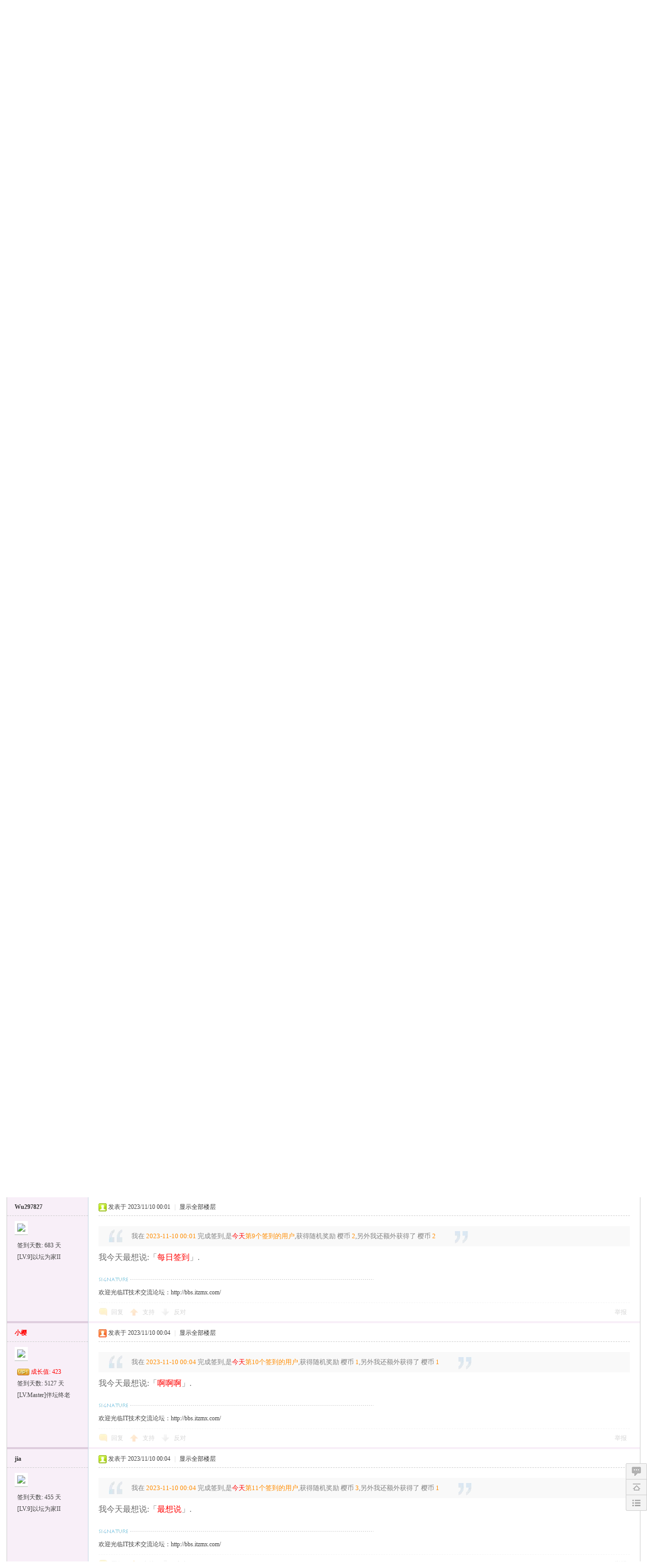

--- FILE ---
content_type: text/html; charset=gbk
request_url: https://bbs.itzmx.com/forum.php?mod=viewthread&tid=103892&page=14
body_size: 13606
content:
         	<!DOCTYPE html PUBLIC "-//W3C//DTD XHTML 1.0 Transitional//EN" "http://www.w3.org/TR/xhtml1/DTD/xhtml1-transitional.dtd">
<html xmlns="http://www.w3.org/1999/xhtml">
<head>
<meta http-equiv="Content-Type" content="text/html; charset=gbk" />
<title>2023年11月10日签到记录贴 - 第14页 - 每日签到 - ZMX - IT技术交流论坛 - 无限Perfect，追求梦想 - itzmx.com</title>
<link href="https://bbs.itzmx.com/forum.php?mod=viewthread&tid=103892" rel="canonical" />
<meta name="keywords" content="2023年11月10日签到记录贴" />
<meta name="description" content="我今天最想说:「看看...」. 2023年11月10日签到记录贴 " />
<meta name="generator" content="Discuz! X3.4" />
<meta name="author" content="sakura" />
<meta name="copyright" content="2011-2020 sakura" />
<meta name="MSSmartTagsPreventParsing" content="True" />
<meta http-equiv="MSThemeCompatible" content="Yes" />
<base href="https://bbs.itzmx.com/" /><link rel="stylesheet" type="text/css" href="https://att.itzmx.com/data/cache/style_1_common.css?xK0" /><link rel="stylesheet" type="text/css" href="https://att.itzmx.com/data/cache/style_1_forum_viewthread.css?xK0" /><link rel="stylesheet" id="css_extstyle" type="text/css" href="https://att.itzmx.com/template/default/style/t4/style.css" /><script type="text/javascript">var STYLEID = '1', STATICURL = 'static/', IMGDIR = 'https://att.itzmx.com/static/image/common', VERHASH = 'xK0', charset = 'gbk', discuz_uid = '0', cookiepre = 'UpTn_8a61_', cookiedomain = '.itzmx.com', cookiepath = '/', showusercard = '1', attackevasive = '0', disallowfloat = '', creditnotice = '1|威望|,2|樱币|,3|贡献|,4|存款|', defaultstyle = './template/default/style/t4', REPORTURL = 'aHR0cHM6Ly9iYnMuaXR6bXguY29tL2ZvcnVtLnBocD9tb2Q9dmlld3RocmVhZCZ0aWQ9MTAzODkyJnBhZ2U9MTQ=', SITEURL = 'https://bbs.itzmx.com/', JSPATH = 'https://att.itzmx.com/static/js/', CSSPATH = 'https://att.itzmx.com/data/cache/style_', DYNAMICURL = '';</script>
<script src="https://att.itzmx.com/static/js/common.js?xK0" type="text/javascript"></script>
<meta name="application-name" content="ZMX - IT技术交流论坛 - 无限Perfect，追求梦想 - itzmx.com" />
<meta name="msapplication-tooltip" content="ZMX - IT技术交流论坛 - 无限Perfect，追求梦想 - itzmx.com" />
<meta name="msapplication-task" content="name=门户;action-uri=https://bbs.itzmx.com/portal.php;icon-uri=https://bbs.itzmx.com/https://att.itzmx.com/static/image/common/portal.ico" /><meta name="msapplication-task" content="name=论坛;action-uri=https://bbs.itzmx.com/forum.php;icon-uri=https://bbs.itzmx.com/https://att.itzmx.com/static/image/common/bbs.ico" />
<meta name="msapplication-task" content="name=家园;action-uri=https://m.itzmx.com;icon-uri=https://bbs.itzmx.com/https://att.itzmx.com/static/image/common/home.ico" /><link rel="archives" title="ZMX - IT技术交流论坛 - 无限Perfect，追求梦想 - itzmx.com" href="https://bbs.itzmx.com/archiver/" />
<link rel="stylesheet" id="css_widthauto" type="text/css" href='https://att.itzmx.com/data/cache/style_1_widthauto.css?xK0' />
<script type="text/javascript">HTMLNODE.className += ' widthauto'</script>
<script src="https://att.itzmx.com/static/js/forum.js?xK0" type="text/javascript"></script>
</head>

<body id="nv_forum" class="pg_viewthread" onkeydown="if(event.keyCode==27) return false;">
<div id="append_parent"></div><div id="ajaxwaitid"></div>
<div id="toptb" class="cl">
<div class="wp">
<div class="z"><a href="javascript:;"  onclick="setHomepage('https://bbs.itzmx.com/');">设为首页</a><a href="https://bbs.itzmx.com/"  onclick="addFavorite(this.href, 'ZMX - IT技术交流论坛 - 无限Perfect，追求梦想 - itzmx.com');return false;">收藏本站</a>
			<a id="qwy_showtimeontop" style="color:#000000;"></a>
			<style type="text/css">
			#qwy_showtimeontop:hover{
				text-decoration:none;
			}
			</style>
			<script type="text/javascript">
			var qwy_showtimeontop_timestamp = 1768623610000;
			function qwy_showtimeontop() {
				var d = new Date();
				d.setTime(qwy_showtimeontop_timestamp);qwy_showtimeontop_timestamp = qwy_showtimeontop_timestamp+1000;
				document.getElementById("qwy_showtimeontop").innerHTML = ""+d.getFullYear()+"/"+numadd0(d.getMonth()+1)+"/"+numadd0(d.getDate())+" "+numadd0(d.getHours())+":"+numadd0(d.getMinutes())+":"+numadd0(d.getSeconds())+"";
				setTimeout(qwy_showtimeontop, 1000);
			}
			function numadd0(num) {
				if(num < 10) {
					num = '0'+num;
				}
				return num;
			}
			qwy_showtimeontop();
			</script>
		
                <script type="text/javascript">
                        inits = initSearchmenu;
                        initSearchmenu = function(v1,  v2) {
                                var curl = "";
                                if(v2 == curl) {
										if(BROWSER["ie"]) {
											v2 = "source/plugin/qwy_baidusug/qwy_baidusug_ie.php"
										}
										else {
                                    	    v2 = "plugin.php";
										}
                                }
								if(curl == ""){
									v2 = "";
								}
                                $("scbar_form").innerHTML = "<input type=\"hidden\" name=\"id\" value=\"qwy_baidusug\">"+$("scbar_form").innerHTML;
                                inits(v1, v2);
                        };
                </script>
                </div>
<div class="y">
<a id="switchblind" href="javascript:;" onclick="toggleBlind(this)" title="开启辅助访问" class="switchblind">开启辅助访问</a>
</div>
</div>
</div>

<div id="hd">
<div class="wp">
<div class="hdc cl"><h2><a href="https://bbs.itzmx.com/" title="ZMX - IT技术交流论坛 - 无限Perfect，追求梦想 - itzmx.com"><img src="https://att.itzmx.com/logo.png" alt="ZMX - IT技术交流论坛 - 无限Perfect，追求梦想 - itzmx.com" border="0" /></a></h2><script src="https://att.itzmx.com/static/js/logging.js?xK0" type="text/javascript"></script>
<form method="post" autocomplete="off" id="lsform" action="member.php?mod=logging&amp;action=login&amp;loginsubmit=yes&amp;infloat=yes&amp;lssubmit=yes" onsubmit="pwmd5('ls_password');return lsSubmit();">
<div class="fastlg cl">
<span id="return_ls" style="display:none"></span>
<div class="y pns">
<table cellspacing="0" cellpadding="0">
<tr>
<td><label for="ls_username">帐号</label></td>
<td><input type="text" name="username" id="ls_username" class="px vm xg1"  value="用户名/Email" onfocus="if(this.value == '用户名/Email'){this.value = '';this.className = 'px vm';}" onblur="if(this.value == ''){this.value = '用户名/Email';this.className = 'px vm xg1';}" tabindex="901" /></td>
<td class="fastlg_l"><label for="ls_cookietime"><input type="checkbox" name="cookietime" id="ls_cookietime" class="pc" value="2592000" tabindex="903" checked />自动登录</label></td>
<td>&nbsp;<a href="javascript:;" onclick="showWindow('login', 'member.php?mod=logging&action=login&viewlostpw=1')">找回密码</a></td>
</tr>
<tr>
<td><label for="ls_password">密码</label></td>
<td><input type="password" name="password" id="ls_password" class="px vm" autocomplete="off" tabindex="902" /></td>
<td class="fastlg_l"><button type="submit" class="pn vm" tabindex="904" style="width: 75px;"><em>登录</em></button></td>
<td>&nbsp;<a href="member.php?mod=register" class="xi2 xw1">注册论坛</a></td>
</tr>
</table>
<input type="hidden" name="quickforward" value="yes" />
<input type="hidden" name="handlekey" value="ls" />
</div>

<div class="fastlg_fm y" style="margin-right: 10px; padding-right: 10px">
<p><a href="https://bbs.itzmx.com/connect.php?mod=login&op=init&referer=forum.php%3Fmod%3Dviewthread%26tid%3D103892%26page%3D14&statfrom=login_simple"><img src="https://att.itzmx.com/static/image/common/qq_login.gif" class="vm" alt="QQ登录" /></a></p>
<p class="hm xg1" style="padding-top: 2px;">只需一步，快速开始</p>
</div>
<div class="fastlg_fm y" style="margin-right: 10px; padding-right: 10px">
					<p><a href="https://bbs.itzmx.com/plugin.php?id=sina_login:sinabind&operation=init"><img src="https://att.itzmx.com/source/plugin/sina_login/img/weibo_login.png" alt="新浪微博账号登陆"></a></p>
					<p class="hm xg1" style="padding-top: 2px;">只需一步，快速开始</p>
					</div><div class="fastlg_fm y" style="margin-right: 10px; padding-right: 10px">
<p><a title="用百度帐号登录" href="plugin.php?id=niuc_baiduconnect:connect&op=init"><img src="https://att.itzmx.com/source/plugin/niuc_baiduconnect/img/login-short2.png" alt="用百度帐号登录"></a></p><p class="hm xg1" style="padding-top: 2px;">只需两步，快速登录</p></div></div>
</form>

<script src="https://att.itzmx.com/static/js/md5.js?xK0" type="text/javascript" reload="1"></script>
</div>

<div id="nv">
<a href="javascript:;" id="qmenu" onmouseover="delayShow(this, function () {showMenu({'ctrlid':'qmenu','pos':'34!','ctrlclass':'a','duration':2});showForummenu(2);})">快捷导航</a>
<ul><li id="mn_N6df9" ><a href="https://www.itzmx.com" hidefocus="true" target="_blank"  >茵蒂克丝</a></li><li id="mn_Nb5fe" ><a href="https://bbs.itzmx.com/dsu_paulsign-sign.html" hidefocus="true" title="签到" target="_blank"  >签到<span>签到</span></a></li><li class="a" id="mn_forum_2" ><a href="https://bbs.itzmx.com/forum.php" hidefocus="true" title="BBS"  >论坛<span>BBS</span></a></li><li id="mn_Nfb7c" ><a href="https://bbs.itzmx.com/group.php" hidefocus="true" title="Group"  >群组<span>Group</span></a></li><li id="mn_home_4" ><a href="https://m.itzmx.com" hidefocus="true" title="Space"  >家园<span>Space</span></a></li><li id="mn_Ne665" onmouseover="showMenu({'ctrlid':this.id,'ctrlclass':'hover','duration':2})"><a href="#" hidefocus="true" title="插件"  >插件<span>插件</span></a></li><li id="mn_N230d" ><a href="vip.php" hidefocus="true" title="VIP" target="_blank"  >VIP<span>VIP</span></a></li></ul>
</div>
<ul class="p_pop h_pop" id="plugin_menu" style="display: none">  <li><a href="luckypost-show.html" id="mn_plink_show">发帖际遇</a></li>
   <li><a href="dsu_paulsign-sign.html" id="mn_plink_sign">每日签到</a></li>
   <li><a href="bank_ane-bank.html" id="mn_plink_bank">社区银行</a></li>
 </ul>
<div class="p_pop h_pop" id="mn_userapp_menu" style="display: none"></div><ul class="p_pop h_pop" id="mn_Ne665_menu" style="display: none"><li><a href="luckypost-show.html" hidefocus="true" >发帖际遇</a></li><li><a href="bank_ane-bank.html" hidefocus="true" >社区银行</a></li><li><a href="https://pt.itzmx.com" hidefocus="true" target="_blank" >PT分享</a></li><li><a href="https://seo.itzmx.com" hidefocus="true" target="_blank" >SEO外链</a></li><li><a href="https://1.itzmx.com" hidefocus="true" target="_blank" >音乐外链</a></li><li><a href="https://123.itzmx.com" hidefocus="true" target="_blank" >网络电视</a></li><li><a href="https://piano.itzmx.com" hidefocus="true" target="_blank" >在线键盘音乐</a></li><li><a href="https://mp4.itzmx.com" hidefocus="true" target="_blank" >MP4动漫下载</a></li><li><a href="https://ie.itzmx.com" hidefocus="true" target="_blank" >检测IE浏览器版本号</a></li><li><a href="https://bt.itzmx.com" hidefocus="true" target="_blank" >BT下载量</a></li><li><a href="https://calc.itzmx.com" hidefocus="true" target="_blank" >PC字节计算器</a></li><li><a href="https://tool.itzmx.com" hidefocus="true" target="_blank" >tool在线网络测速</a></li><li><a href="https://pf.itzmx.com" hidefocus="true" target="_blank" >我的世界皮肤站</a></li><li><a href="https://pac.itzmx.com" hidefocus="true" target="_blank" >PAC代理</a></li><li><a href="https://qps.itzmx.com" hidefocus="true" target="_blank" >QPS DNS查询攻击</a></li><li><a href="https://send.itzmx.com" hidefocus="true" target="_blank" >Sakura匿名分享</a></li><li><a href="https://v.itzmx.com" hidefocus="true" title="虚拟主机" target="_blank"  style="color: orange">虚拟主机</a></li></ul><div id="mu" class="cl">
</div><div id="scbar" class="cl">
<form id="scbar_form" method="post" autocomplete="off" onsubmit="searchFocus($('scbar_txt'))" action="search.php?searchsubmit=yes" target="_blank">
<input type="hidden" name="mod" id="scbar_mod" value="search" />
<input type="hidden" name="formhash" value="e5f30275" />
<input type="hidden" name="srchtype" value="title" />
<input type="hidden" name="srhfid" value="2" />
<input type="hidden" name="srhlocality" value="forum::viewthread" />
<table cellspacing="0" cellpadding="0">
<tr>
<td class="scbar_icon_td"></td>
<td class="scbar_txt_td"><input type="text" name="srchtxt" id="scbar_txt" value="请输入搜索内容" autocomplete="off" x-webkit-speech speech /></td>
<td class="scbar_type_td"><a href="javascript:;" id="scbar_type" class="xg1" onclick="showMenu(this.id)" hidefocus="true">搜索</a></td>
<td class="scbar_btn_td"><button type="submit" name="searchsubmit" id="scbar_btn" sc="1" class="pn pnc" value="true"><strong class="xi2">搜索</strong></button></td>
<td class="scbar_hot_td">
<div id="scbar_hot">
</div>
</td>
</tr>
</table>
</form>
</div>
<ul id="scbar_type_menu" class="p_pop" style="display: none;"><li><a href="javascript:;" rel="curforum" fid="2" >本版</a></li><li><a href="javascript:;" rel="forum" class="curtype">帖子</a></li><li><a href="javascript:;" rel="user">用户</a></li></ul>
<script type="text/javascript">
initSearchmenu('scbar', '');
</script>
</div>
</div>


<div id="wp" class="wp">
<script type="text/javascript">var fid = parseInt('2'), tid = parseInt('103892');</script>

<script src="https://att.itzmx.com/static/js/forum_viewthread.js?xK0" type="text/javascript"></script>
<script type="text/javascript">zoomstatus = parseInt(1);var imagemaxwidth = '785';var aimgcount = new Array();</script>

<style id="diy_style" type="text/css"></style>
<!--[diy=diynavtop]--><div id="diynavtop" class="area"></div><!--[/diy]-->
<div id="pt" class="bm cl">
<div class="z">
<a href="./" class="nvhm" title="首页">ZMX - IT技术交流论坛 - 无限Perfect，追求梦想 - itzmx.com</a><em>&raquo;</em><a href="https://bbs.itzmx.com/forum.php">论坛</a> <em>&rsaquo;</em> <a href="https://bbs.itzmx.com/forum.php?gid=1">娱乐休闲</a> <em>&rsaquo;</em> <a href="https://bbs.itzmx.com/forum-2-1.html">每日签到</a> <em>&rsaquo;</em> <a href="https://bbs.itzmx.com/thread-103892-1-1.html">2023年11月10日签到记录贴</a>
</div>
</div>

<style id="diy_style" type="text/css"></style>
<div class="wp">
<!--[diy=diy1]--><div id="diy1" class="area"></div><!--[/diy]-->
</div>

<div id="ct" class="wp cl">
<div id="pgt" class="pgs mbm cl ">
<div class="pgt"></div>
<span class="y pgb"><a href="https://bbs.itzmx.com/forum-2-1.html">返回列表</a></span>
<a id="newspecial" onmouseover="$('newspecial').id = 'newspecialtmp';this.id = 'newspecial';showMenu({'ctrlid':this.id})" onclick="showWindow('newthread', 'forum.php?mod=post&action=newthread&fid=2')" href="javascript:;" title="发新帖"><img src="https://att.itzmx.com/static/image/common/pn_post.png" alt="发新帖" /></a></div>



<div id="postlist" class="pl bm">
<table cellspacing="0" cellpadding="0">
<tr>
<td class="pls ptn pbn">
<div id="tath" class="cl">
<a href="https://m.itzmx.com/space-uid-8787.html" title="安而遇随"><img src="https://uc.itzmx.com/data/avatar/000/00/87/87_avatar_small.jpg" onerror="this.onerror=null;this.src='https://uc.itzmx.com/images/noavatar_small.gif'" /></a>
楼主: <a href="https://m.itzmx.com/space-uid-8787.html" title="安而遇随">安而遇随</a>
</div>
</td>
<td class="plc ptm pbn vwthd">
<h1 class="ts">
<span id="thread_subject">2023年11月10日签到记录贴</span>
</h1>
<span class="xg1">
&nbsp;<img src="https://att.itzmx.com/static/image/common/locked.gif" alt="关闭" title="关闭" class="vm" />
<a href="https://bbs.itzmx.com/thread-103892-1-1.html" onclick="return copyThreadUrl(this, 'ZMX - IT技术交流论坛 - 无限Perfect，追求梦想 - itzmx.com')" >[复制链接]</a>
</span>
</td>
</tr>
</table>


<table cellspacing="0" cellpadding="0" class="ad">
<tr>
<td class="pls">
</td>
<td class="plc">
</td>
</tr>
</table><div id="post_838600" ><table id="pid838600" class="plhin" summary="pid838600" cellspacing="0" cellpadding="0">
<tr>
 <td class="pls" rowspan="2">
<div id="favatar838600" class="pls favatar">
<div class="pi">
<div class="authi"><a href="https://m.itzmx.com/space-uid-8787.html" target="_blank" class="xw1">安而遇随</a>
</div>
</div>
<div class="p_pop blk bui card_gender_" id="userinfo838600" style="display: none; margin-top: -11px;">
<div class="m z">
<div id="userinfo838600_ma"></div>
</div>
<div class="i y">
<div>
<strong><a href="https://m.itzmx.com/space-uid-8787.html" target="_blank" class="xi2">安而遇随</a></strong>
<em>当前离线</em>
</div><dl class="cl">
<dt>积分</dt><dd><a href="https://m.itzmx.com/home.php?mod=space&uid=8787&do=profile" target="_blank" class="xi2">14164</a></dd>
</dl><div class="imicn">
<a href="https://m.itzmx.com/home.php?mod=space&amp;uid=8787&amp;do=profile" target="_blank" title="查看详细资料"><img src="https://att.itzmx.com/static/image/common/userinfo.gif" alt="查看详细资料" /></a>
<img src="https://att.itzmx.com/source/plugin/sina_login/img/icon_off.gif" style="float:left;margin-left:20px;" title="未绑定新浪微博"></div>
<div id="avatarfeed"><span id="threadsortswait"></span></div>
</div>
</div>
<div>
<div class="avatar"><a href="https://m.itzmx.com/space-uid-8787.html" class="avtm" target="_blank"><img src="https://uc.itzmx.com/data/avatar/000/00/87/87_avatar_middle.jpg" onerror="this.onerror=null;this.src='https://uc.itzmx.com/images/noavatar_middle.gif'" /></a></div>
</div>
<p>签到天数: 1374 天</p><p>[LV.10]以坛为家III</p></div>
</td>
<td class="plc">
<div class="pi">
<div class="pti">
<div class="pdbt">
</div>
<div class="authi">
<img class="authicn vm" id="authicon838600" src="static/image/common/online_member.gif" />
<em id="authorposton838600">发表于 2023/11/10 00:00</em>
<span class="pipe">|</span>
<a href="https://bbs.itzmx.com/thread-103892-1-1.html" rel="nofollow">显示全部楼层</a>
<span class="pipe show">|</span><a href="javascript:;" onclick="readmode($('thread_subject').innerHTML, 838600);" class="show">阅读模式</a>
</div>
</div>
</div><div class="pct"><style type="text/css">.pcb{margin-right:0}</style><div class="pcb">

<div class="pob cl tyhj_posttop" style="background:#E5EDF2;border:1px dashed #CDCDCD;">
<em class="tyhj_posttop_em">
<b>天涯海角搜一下：</b>
<a class="tyhj_baidu" href="https://www.baidu.com/s?wd=2023%C4%EA11%D4%C210%C8%D5%C7%A9%B5%BD%BC%C7%C2%BC%CC%F9+site%3Abbs.itzmx.com" title="百度一下相关的内容" target="_blank">百度</a>
<a class="tyhj_google" href="https://www.google.com/search?sourceid=chrome&amp;ie=UTF-8&amp;q=2023%E5%B9%B411%E6%9C%8810%E6%97%A5%E7%AD%BE%E5%88%B0%E8%AE%B0%E5%BD%95%E8%B4%B4+site%3Abbs.itzmx.com" title="用谷歌搜索相关的内容" target="_blank">谷歌</a>
<a class="tyhj_360" href="https://www.ecosia.org/search?q=2023%E5%B9%B411%E6%9C%8810%E6%97%A5%E7%AD%BE%E5%88%B0%E8%AE%B0%E5%BD%95%E8%B4%B4+site%3Abbs.itzmx.com" title="360搜索相关的内容" target="_blank">360</a>
<a class="tyhj_sogou" href="https://yandex.com/search/?text=2023%E5%B9%B411%E6%9C%8810%E6%97%A5%E7%AD%BE%E5%88%B0%E8%AE%B0%E5%BD%95%E8%B4%B4+site%3Abbs.itzmx.com" title="用搜狗搜索相关的内容" target="_blank">搜狗</a>
<a class="tyhj_youdao" href="https://search.goo.ne.jp/web.jsp?MT=2023%E5%B9%B411%E6%9C%8810%E6%97%A5%E7%AD%BE%E5%88%B0%E8%AE%B0%E5%BD%95%E8%B4%B4+site%3Abbs.itzmx.com&amp;IE=UTF-8" title="用有道搜索相关的内容" target="_blank">有道</a>
<a class="tyhj_yahoo" href="https://search.yahoo.co.jp/search?p=2023%E5%B9%B411%E6%9C%8810%E6%97%A5%E7%AD%BE%E5%88%B0%E8%AE%B0%E5%BD%95%E8%B4%B4+site%3Abbs.itzmx.com" title="用雅虎搜索相关的内容" target="_blank">雅虎</a>
<a class="tyhj_bing" href="https://www.bing.com/search?q=2023%E5%B9%B411%E6%9C%8810%E6%97%A5%E7%AD%BE%E5%88%B0%E8%AE%B0%E5%BD%95%E8%B4%B4+site%3Abbs.itzmx.com" title="用必应搜索相关的内容" target="_blank">必应</a>
<a class="tyhj_jike" href="https://duckduckgo.com/?q=2023%E5%B9%B411%E6%9C%8810%E6%97%A5%E7%AD%BE%E5%88%B0%E8%AE%B0%E5%BD%95%E8%B4%B4+site%3Abbs.itzmx.com" title="用即刻搜索相关的内容" target="_blank">即刻</a>
</em>
</div>
 
<div class="t_fsz">
<table cellspacing="0" cellpadding="0"><tr><td class="t_f" id="postmessage_838600">
<div class="quote"><blockquote><font size="2"><font color="dimgray">本贴是<a rel="nofollow" href="http://bbs.itzmx.com" target="_blank" class="relatedlink">论坛</a>每日签到系统在每天的第一位签到者签到时所自动生成的,如果您还未签到,</font><a rel="nofollow" href="https://bbs.itzmx.com/plugin.php?id=dsu_paulsign:sign" target="_blank"><font color="darkorange">请点此</font></a><font color="dimgray">进行签到的操作.</font></font></blockquote></div><div class="quote"><blockquote><font size="2"><font color="gray"><font color="teal"> </font><font color="gray">我在</font> <font color="darkorange">2023-11-10 00:00</font> 完成签到,是<font color="red">今天</font><font color="darkorange">第一个签到的用户</font>,获得随机奖励 </font><font color="gray">樱币 </font><font color="darkorange">2</font><font color="gray"></font><font color="gray">,另外我还额外获得了</font> <font color="gray">樱币 </font><font color="darkorange">10</font><font color="gray">.</font></font></font></blockquote></div><font size="3"><font color="dimgray">我今天最想说:「<font color="red">看看...</font>」.</font></font></td></tr></table>


</div>
<div id="comment_838600" class="cm">
</div>

<div id="post_rate_div_838600"></div>
<link rel="stylesheet" type="text/css" href="https://att.itzmx.com/source/plugin/study_seo_tyhj/images/tyhj.css" /></div>
</div>

</td></tr>
<tr><td class="plc plm">
<div class="sign">欢迎光临IT技术交流论坛：http://bbs.itzmx.com/</div>
</td>
</tr>
<tr id="_postposition838600"></tr>
<tr>
<td class="pls"></td>
<td class="plc" style="overflow:visible;">
<div class="po hin">
<div class="pob cl">
<em>
<a class="fastre" rel="nofollow" href="forum.php?mod=post&amp;action=reply&amp;fid=2&amp;tid=103892&amp;reppost=838600&amp;extra=&amp;page=1" onclick="showWindow('reply', this.href)">回复</a>
</em>

<p>
<a href="javascript:;" id="mgc_post_838600" onmouseover="showMenu(this.id)" class="showmenu">使用道具</a>
<a href="javascript:;" onclick="showWindow('miscreport838600', 'misc.php?mod=report&rtype=post&rid=838600&tid=103892&fid=2', 'get', -1);return false;">举报</a>
</p>

<ul id="mgc_post_838600_menu" class="p_pop mgcmn" style="display: none;">
</ul>
<script type="text/javascript" reload="1">checkmgcmn('post_838600')</script>
</div>
</div>
</td>
</tr>
<tr class="ad">
<td class="pls">
</td>
<td class="plc">
</td>
</tr>
</table>
</div><div id="post_838601" ><table id="pid838601" class="plhin" summary="pid838601" cellspacing="0" cellpadding="0">
<tr>
 <td class="pls" rowspan="2">
<div id="favatar838601" class="pls favatar">
<div class="pi">
<div class="authi"><a href="https://m.itzmx.com/space-uid-47578.html" target="_blank" class="xw1">shinesky</a>
</div>
</div>
<div class="p_pop blk bui card_gender_" id="userinfo838601" style="display: none; margin-top: -11px;">
<div class="m z">
<div id="userinfo838601_ma"></div>
</div>
<div class="i y">
<div>
<strong><a href="https://m.itzmx.com/space-uid-47578.html" target="_blank" class="xi2">shinesky</a></strong>
<em>当前离线</em>
</div><dl class="cl">
<dt>积分</dt><dd><a href="https://m.itzmx.com/home.php?mod=space&uid=47578&do=profile" target="_blank" class="xi2">4739</a></dd>
</dl><div class="imicn">
<a href="https://m.itzmx.com/home.php?mod=space&amp;uid=47578&amp;do=profile" target="_blank" title="查看详细资料"><img src="https://att.itzmx.com/static/image/common/userinfo.gif" alt="查看详细资料" /></a>
<img src="https://att.itzmx.com/source/plugin/sina_login/img/icon_off.gif" style="float:left;margin-left:20px;" title="未绑定新浪微博"></div>
<div id="avatarfeed"><span id="threadsortswait"></span></div>
</div>
</div>
<div>
<div class="avatar"><a href="https://m.itzmx.com/space-uid-47578.html" class="avtm" target="_blank"><img src="https://uc.itzmx.com/data/avatar/000/04/75/78_avatar_middle.jpg" onerror="this.onerror=null;this.src='https://uc.itzmx.com/images/noavatar_middle.gif'" /></a></div>
</div>
<p>签到天数: 925 天</p><p>[LV.10]以坛为家III</p></div>
</td>
<td class="plc">
<div class="pi">
<div class="pti">
<div class="pdbt">
</div>
<div class="authi">
<img class="authicn vm" id="authicon838601" src="static/image/common/online_member.gif" />
<em id="authorposton838601">发表于 2023/11/10 00:00</em>
<span class="pipe">|</span>
<a href="https://bbs.itzmx.com/thread-103892-1-1.html" rel="nofollow">显示全部楼层</a>
</div>
</div>
</div><div class="pct"><div class="pcb">
<div class="t_fsz">
<table cellspacing="0" cellpadding="0"><tr><td class="t_f" id="postmessage_838601">
<div class="quote"><blockquote><font size="2"><font color="gray"><font color="teal"> </font><font color="gray">我在</font> <font color="darkorange">2023-11-10 00:00</font> 完成签到,是<font color="red">今天</font><font color="darkorange">第2个签到的用户</font>,获得随机奖励 </font><font color="gray">樱币 </font><font color="darkorange">3</font><font color="gray"></font><font color="gray">,另外我还额外获得了</font> <font color="gray">樱币 </font><font color="darkorange">9</font><font color="gray"></font></font></font></blockquote></div><font size="3"><font color="dimgray">我今天最想说:「<font color="red">濂藉ソ鎵撳崱锛侊紒锛�</font>」.</font></font></td></tr></table>


</div>
<div id="comment_838601" class="cm">
</div>

<div id="post_rate_div_838601"></div>
</div>
</div>

</td></tr>
<tr><td class="plc plm">
<div class="sign">欢迎光临IT技术交流论坛：http://bbs.itzmx.com/</div>
</td>
</tr>
<tr id="_postposition838601"></tr>
<tr>
<td class="pls"></td>
<td class="plc" style="overflow:visible;">
<div class="po hin">
<div class="pob cl">
<em>
<a class="fastre" rel="nofollow" href="forum.php?mod=post&amp;action=reply&amp;fid=2&amp;tid=103892&amp;repquote=838601&amp;extra=&amp;page=1" onclick="showWindow('reply', this.href)">回复</a>
<a class="replyadd" rel="nofollow" href="forum.php?mod=misc&amp;action=postreview&amp;do=support&amp;tid=103892&amp;pid=838601&amp;hash=e5f30275"  onclick="showWindow('login', this.href)" onmouseover="this.title = ($('review_support_838601').innerHTML ? $('review_support_838601').innerHTML : 0) + ' 人 支持'">支持 <span id="review_support_838601"></span></a>
<a class="replysubtract" rel="nofollow" href="forum.php?mod=misc&amp;action=postreview&amp;do=against&amp;tid=103892&amp;pid=838601&amp;hash=e5f30275"  onclick="showWindow('login', this.href)" onmouseover="this.title = ($('review_against_838601').innerHTML ? $('review_against_838601').innerHTML : 0) + ' 人 反对'">反对 <span id="review_against_838601"></span></a>
</em>

<p>
<a href="javascript:;" id="mgc_post_838601" onmouseover="showMenu(this.id)" class="showmenu">使用道具</a>
<a href="javascript:;" onclick="showWindow('miscreport838601', 'misc.php?mod=report&rtype=post&rid=838601&tid=103892&fid=2', 'get', -1);return false;">举报</a>
</p>

<ul id="mgc_post_838601_menu" class="p_pop mgcmn" style="display: none;">
</ul>
<script type="text/javascript" reload="1">checkmgcmn('post_838601')</script>
</div>
</div>
</td>
</tr>
<tr class="ad">
<td class="pls">
</td>
<td class="plc">
</td>
</tr>
</table>
</div><div id="post_838602" ><table id="pid838602" class="plhin" summary="pid838602" cellspacing="0" cellpadding="0">
<tr>
 <td class="pls" rowspan="2">
<div id="favatar838602" class="pls favatar">
<div class="pi">
<div class="authi"><a href="https://m.itzmx.com/space-uid-59681.html" target="_blank" class="xw1">爱的3温暖</a>
</div>
</div>
<div class="p_pop blk bui card_gender_" id="userinfo838602" style="display: none; margin-top: -11px;">
<div class="m z">
<div id="userinfo838602_ma"></div>
</div>
<div class="i y">
<div>
<strong><a href="https://m.itzmx.com/space-uid-59681.html" target="_blank" class="xi2">爱的3温暖</a></strong>
<em>当前离线</em>
</div><dl class="cl">
<dt>积分</dt><dd><a href="https://m.itzmx.com/home.php?mod=space&uid=59681&do=profile" target="_blank" class="xi2">3521</a></dd>
</dl><div class="imicn">
<a href="https://m.itzmx.com/home.php?mod=space&amp;uid=59681&amp;do=profile" target="_blank" title="查看详细资料"><img src="https://att.itzmx.com/static/image/common/userinfo.gif" alt="查看详细资料" /></a>
<img src="https://att.itzmx.com/source/plugin/sina_login/img/icon_off.gif" style="float:left;margin-left:20px;" title="未绑定新浪微博"></div>
<div id="avatarfeed"><span id="threadsortswait"></span></div>
</div>
</div>
<div>
<div class="avatar"><a href="https://m.itzmx.com/space-uid-59681.html" class="avtm" target="_blank"><img src="https://uc.itzmx.com/data/avatar/000/05/96/81_avatar_middle.jpg" onerror="this.onerror=null;this.src='https://uc.itzmx.com/images/noavatar_middle.gif'" /></a></div>
</div>
<p>签到天数: 880 天</p><p>[LV.10]以坛为家III</p></div>
</td>
<td class="plc">
<div class="pi">
<div class="pti">
<div class="pdbt">
</div>
<div class="authi">
<img class="authicn vm" id="authicon838602" src="static/image/common/online_member.gif" />
<em id="authorposton838602">发表于 2023/11/10 00:00</em>
<span class="pipe">|</span>
<a href="https://bbs.itzmx.com/thread-103892-1-1.html" rel="nofollow">显示全部楼层</a>
</div>
</div>
</div><div class="pct"><div class="pcb">
<div class="t_fsz">
<table cellspacing="0" cellpadding="0"><tr><td class="t_f" id="postmessage_838602">
<div class="quote"><blockquote><font size="2"><font color="gray"><font color="teal"> </font><font color="gray">我在</font> <font color="darkorange">2023-11-10 00:00</font> 完成签到,是<font color="red">今天</font><font color="darkorange">第3个签到的用户</font>,获得随机奖励 </font><font color="gray">樱币 </font><font color="darkorange">3</font><font color="gray"></font><font color="gray">,另外我还额外获得了</font> <font color="gray">樱币 </font><font color="darkorange">8</font><font color="gray"></font></font></font></blockquote></div><font size="3"><font color="dimgray">我今天最想说:「<font color="red">好耶~~~~~~~</font>」.</font></font></td></tr></table>


</div>
<div id="comment_838602" class="cm">
</div>

<div id="post_rate_div_838602"></div>
</div>
</div>

</td></tr>
<tr><td class="plc plm">
<div class="sign">欢迎光临IT技术交流论坛：http://bbs.itzmx.com/</div>
</td>
</tr>
<tr id="_postposition838602"></tr>
<tr>
<td class="pls"></td>
<td class="plc" style="overflow:visible;">
<div class="po hin">
<div class="pob cl">
<em>
<a class="fastre" rel="nofollow" href="forum.php?mod=post&amp;action=reply&amp;fid=2&amp;tid=103892&amp;repquote=838602&amp;extra=&amp;page=1" onclick="showWindow('reply', this.href)">回复</a>
<a class="replyadd" rel="nofollow" href="forum.php?mod=misc&amp;action=postreview&amp;do=support&amp;tid=103892&amp;pid=838602&amp;hash=e5f30275"  onclick="showWindow('login', this.href)" onmouseover="this.title = ($('review_support_838602').innerHTML ? $('review_support_838602').innerHTML : 0) + ' 人 支持'">支持 <span id="review_support_838602"></span></a>
<a class="replysubtract" rel="nofollow" href="forum.php?mod=misc&amp;action=postreview&amp;do=against&amp;tid=103892&amp;pid=838602&amp;hash=e5f30275"  onclick="showWindow('login', this.href)" onmouseover="this.title = ($('review_against_838602').innerHTML ? $('review_against_838602').innerHTML : 0) + ' 人 反对'">反对 <span id="review_against_838602"></span></a>
</em>

<p>
<a href="javascript:;" id="mgc_post_838602" onmouseover="showMenu(this.id)" class="showmenu">使用道具</a>
<a href="javascript:;" onclick="showWindow('miscreport838602', 'misc.php?mod=report&rtype=post&rid=838602&tid=103892&fid=2', 'get', -1);return false;">举报</a>
</p>

<ul id="mgc_post_838602_menu" class="p_pop mgcmn" style="display: none;">
</ul>
<script type="text/javascript" reload="1">checkmgcmn('post_838602')</script>
</div>
</div>
</td>
</tr>
<tr class="ad">
<td class="pls">
</td>
<td class="plc">
</td>
</tr>
</table>
</div><div id="post_838603" ><table id="pid838603" class="plhin" summary="pid838603" cellspacing="0" cellpadding="0">
<tr>
 <td class="pls" rowspan="2">
<div id="favatar838603" class="pls favatar">
<div class="pi">
<div class="authi"><a href="https://m.itzmx.com/space-uid-36327.html" target="_blank" class="xw1">jiairu</a>
</div>
</div>
<div class="p_pop blk bui card_gender_" id="userinfo838603" style="display: none; margin-top: -11px;">
<div class="m z">
<div id="userinfo838603_ma"></div>
</div>
<div class="i y">
<div>
<strong><a href="https://m.itzmx.com/space-uid-36327.html" target="_blank" class="xi2">jiairu</a></strong>
<em>当前离线</em>
</div><dl class="cl">
<dt>积分</dt><dd><a href="https://m.itzmx.com/home.php?mod=space&uid=36327&do=profile" target="_blank" class="xi2">2504</a></dd>
</dl><div class="imicn">
<a href="https://m.itzmx.com/home.php?mod=space&amp;uid=36327&amp;do=profile" target="_blank" title="查看详细资料"><img src="https://att.itzmx.com/static/image/common/userinfo.gif" alt="查看详细资料" /></a>
<img src="https://att.itzmx.com/source/plugin/sina_login/img/icon_off.gif" style="float:left;margin-left:20px;" title="未绑定新浪微博"></div>
<div id="avatarfeed"><span id="threadsortswait"></span></div>
</div>
</div>
<div>
<div class="avatar"><a href="https://m.itzmx.com/space-uid-36327.html" class="avtm" target="_blank"><img src="https://uc.itzmx.com/data/avatar/000/03/63/27_avatar_middle.jpg" onerror="this.onerror=null;this.src='https://uc.itzmx.com/images/noavatar_middle.gif'" /></a></div>
</div>
<p>签到天数: 1351 天</p><p>[LV.10]以坛为家III</p></div>
</td>
<td class="plc">
<div class="pi">
<div class="pti">
<div class="pdbt">
</div>
<div class="authi">
<img class="authicn vm" id="authicon838603" src="static/image/common/online_member.gif" />
<em id="authorposton838603">发表于 2023/11/10 00:00</em>
<span class="pipe">|</span>
<a href="https://bbs.itzmx.com/thread-103892-1-1.html" rel="nofollow">显示全部楼层</a>
</div>
</div>
</div><div class="pct"><div class="pcb">
<div class="t_fsz">
<table cellspacing="0" cellpadding="0"><tr><td class="t_f" id="postmessage_838603">
<div class="quote"><blockquote><font size="2"><font color="gray"><font color="teal"> </font><font color="gray">我在</font> <font color="darkorange">2023-11-10 00:00</font> 完成签到,是<font color="red">今天</font><font color="darkorange">第4个签到的用户</font>,获得随机奖励 </font><font color="gray">樱币 </font><font color="darkorange">2</font><font color="gray"></font><font color="gray">,另外我还额外获得了</font> <font color="gray">樱币 </font><font color="darkorange">7</font><font color="gray"></font></font></font></blockquote></div><font size="3"><font color="dimgray">我今天最想说:「<font color="red">不想说</font>」.</font></font></td></tr></table>


</div>
<div id="comment_838603" class="cm">
</div>

<div id="post_rate_div_838603"></div>
</div>
</div>

</td></tr>
<tr><td class="plc plm">
<div class="sign">欢迎光临IT技术交流论坛：http://bbs.itzmx.com/</div>
</td>
</tr>
<tr id="_postposition838603"></tr>
<tr>
<td class="pls"></td>
<td class="plc" style="overflow:visible;">
<div class="po hin">
<div class="pob cl">
<em>
<a class="fastre" rel="nofollow" href="forum.php?mod=post&amp;action=reply&amp;fid=2&amp;tid=103892&amp;repquote=838603&amp;extra=&amp;page=1" onclick="showWindow('reply', this.href)">回复</a>
<a class="replyadd" rel="nofollow" href="forum.php?mod=misc&amp;action=postreview&amp;do=support&amp;tid=103892&amp;pid=838603&amp;hash=e5f30275"  onclick="showWindow('login', this.href)" onmouseover="this.title = ($('review_support_838603').innerHTML ? $('review_support_838603').innerHTML : 0) + ' 人 支持'">支持 <span id="review_support_838603"></span></a>
<a class="replysubtract" rel="nofollow" href="forum.php?mod=misc&amp;action=postreview&amp;do=against&amp;tid=103892&amp;pid=838603&amp;hash=e5f30275"  onclick="showWindow('login', this.href)" onmouseover="this.title = ($('review_against_838603').innerHTML ? $('review_against_838603').innerHTML : 0) + ' 人 反对'">反对 <span id="review_against_838603"></span></a>
</em>

<p>
<a href="javascript:;" id="mgc_post_838603" onmouseover="showMenu(this.id)" class="showmenu">使用道具</a>
<a href="javascript:;" onclick="showWindow('miscreport838603', 'misc.php?mod=report&rtype=post&rid=838603&tid=103892&fid=2', 'get', -1);return false;">举报</a>
</p>

<ul id="mgc_post_838603_menu" class="p_pop mgcmn" style="display: none;">
</ul>
<script type="text/javascript" reload="1">checkmgcmn('post_838603')</script>
</div>
</div>
</td>
</tr>
<tr class="ad">
<td class="pls">
</td>
<td class="plc">
</td>
</tr>
</table>
</div><div id="post_838604" ><table id="pid838604" class="plhin" summary="pid838604" cellspacing="0" cellpadding="0">
<tr>
 <td class="pls" rowspan="2">
<div id="favatar838604" class="pls favatar">
<div class="pi">
<div class="authi"><a href="https://m.itzmx.com/space-uid-42908.html" target="_blank" class="xw1">119278</a>
</div>
</div>
<div class="p_pop blk bui card_gender_" id="userinfo838604" style="display: none; margin-top: -11px;">
<div class="m z">
<div id="userinfo838604_ma"></div>
</div>
<div class="i y">
<div>
<strong><a href="https://m.itzmx.com/space-uid-42908.html" target="_blank" class="xi2">119278</a></strong>
<em>当前离线</em>
</div><dl class="cl">
<dt>积分</dt><dd><a href="https://m.itzmx.com/home.php?mod=space&uid=42908&do=profile" target="_blank" class="xi2">8567</a></dd>
</dl><div class="imicn">
<a href="https://m.itzmx.com/home.php?mod=space&amp;uid=42908&amp;do=profile" target="_blank" title="查看详细资料"><img src="https://att.itzmx.com/static/image/common/userinfo.gif" alt="查看详细资料" /></a>
<img src="https://att.itzmx.com/source/plugin/sina_login/img/icon_off.gif" style="float:left;margin-left:20px;" title="未绑定新浪微博"></div>
<div id="avatarfeed"><span id="threadsortswait"></span></div>
</div>
</div>
<div>
<div class="avatar"><a href="https://m.itzmx.com/space-uid-42908.html" class="avtm" target="_blank"><img src="https://uc.itzmx.com/data/avatar/000/04/29/08_avatar_middle.jpg" onerror="this.onerror=null;this.src='https://uc.itzmx.com/images/noavatar_middle.gif'" /></a></div>
</div>
<p>签到天数: 1717 天</p><p>[LV.Master]伴坛终老</p></div>
</td>
<td class="plc">
<div class="pi">
<div class="pti">
<div class="pdbt">
</div>
<div class="authi">
<img class="authicn vm" id="authicon838604" src="static/image/common/online_member.gif" />
<em id="authorposton838604">发表于 2023/11/10 00:00</em>
<span class="pipe">|</span>
<a href="https://bbs.itzmx.com/thread-103892-1-1.html" rel="nofollow">显示全部楼层</a>
</div>
</div>
</div><div class="pct"><div class="pcb">
<div class="t_fsz">
<table cellspacing="0" cellpadding="0"><tr><td class="t_f" id="postmessage_838604">
<div class="quote"><blockquote><font size="2"><font color="gray"><font color="teal"> </font><font color="gray">我在</font> <font color="darkorange">2023-11-10 00:00</font> 完成签到,是<font color="red">今天</font><font color="darkorange">第5个签到的用户</font>,获得随机奖励 </font><font color="gray">樱币 </font><font color="darkorange">1</font><font color="gray"></font><font color="gray">,另外我还额外获得了</font> <font color="gray">樱币 </font><font color="darkorange">6</font><font color="gray"></font></font></font></blockquote></div><font size="3"><font color="dimgray">我今天最想说:「<font color="red">签到签到</font>」.</font></font></td></tr></table>


</div>
<div id="comment_838604" class="cm">
</div>

<div id="post_rate_div_838604"></div>
</div>
</div>

</td></tr>
<tr><td class="plc plm">
<div class="sign">欢迎光临IT技术交流论坛：http://bbs.itzmx.com/</div>
</td>
</tr>
<tr id="_postposition838604"></tr>
<tr>
<td class="pls"></td>
<td class="plc" style="overflow:visible;">
<div class="po hin">
<div class="pob cl">
<em>
<a class="fastre" rel="nofollow" href="forum.php?mod=post&amp;action=reply&amp;fid=2&amp;tid=103892&amp;repquote=838604&amp;extra=&amp;page=1" onclick="showWindow('reply', this.href)">回复</a>
<a class="replyadd" rel="nofollow" href="forum.php?mod=misc&amp;action=postreview&amp;do=support&amp;tid=103892&amp;pid=838604&amp;hash=e5f30275"  onclick="showWindow('login', this.href)" onmouseover="this.title = ($('review_support_838604').innerHTML ? $('review_support_838604').innerHTML : 0) + ' 人 支持'">支持 <span id="review_support_838604"></span></a>
<a class="replysubtract" rel="nofollow" href="forum.php?mod=misc&amp;action=postreview&amp;do=against&amp;tid=103892&amp;pid=838604&amp;hash=e5f30275"  onclick="showWindow('login', this.href)" onmouseover="this.title = ($('review_against_838604').innerHTML ? $('review_against_838604').innerHTML : 0) + ' 人 反对'">反对 <span id="review_against_838604"></span></a>
</em>

<p>
<a href="javascript:;" id="mgc_post_838604" onmouseover="showMenu(this.id)" class="showmenu">使用道具</a>
<a href="javascript:;" onclick="showWindow('miscreport838604', 'misc.php?mod=report&rtype=post&rid=838604&tid=103892&fid=2', 'get', -1);return false;">举报</a>
</p>

<ul id="mgc_post_838604_menu" class="p_pop mgcmn" style="display: none;">
</ul>
<script type="text/javascript" reload="1">checkmgcmn('post_838604')</script>
</div>
</div>
</td>
</tr>
<tr class="ad">
<td class="pls">
</td>
<td class="plc">
</td>
</tr>
</table>
</div><div id="post_838605" ><table id="pid838605" class="plhin" summary="pid838605" cellspacing="0" cellpadding="0">
<tr>
 <td class="pls" rowspan="2">
<div id="favatar838605" class="pls favatar">
<div class="pi">
<div class="authi"><a href="https://m.itzmx.com/space-uid-30256.html" target="_blank" class="xw1">xuyus22</a>
</div>
</div>
<div class="p_pop blk bui card_gender_" id="userinfo838605" style="display: none; margin-top: -11px;">
<div class="m z">
<div id="userinfo838605_ma"></div>
</div>
<div class="i y">
<div>
<strong><a href="https://m.itzmx.com/space-uid-30256.html" target="_blank" class="xi2">xuyus22</a></strong>
<em>当前离线</em>
</div><dl class="cl">
<dt>积分</dt><dd><a href="https://m.itzmx.com/home.php?mod=space&uid=30256&do=profile" target="_blank" class="xi2">6007</a></dd>
</dl><div class="imicn">
<a href="https://m.itzmx.com/home.php?mod=space&amp;uid=30256&amp;do=profile" target="_blank" title="查看详细资料"><img src="https://att.itzmx.com/static/image/common/userinfo.gif" alt="查看详细资料" /></a>
<img src="https://att.itzmx.com/source/plugin/sina_login/img/icon_off.gif" style="float:left;margin-left:20px;" title="未绑定新浪微博"></div>
<div id="avatarfeed"><span id="threadsortswait"></span></div>
</div>
</div>
<div>
<div class="avatar"><a href="https://m.itzmx.com/space-uid-30256.html" class="avtm" target="_blank"><img src="https://uc.itzmx.com/data/avatar/000/03/02/56_avatar_middle.jpg" onerror="this.onerror=null;this.src='https://uc.itzmx.com/images/noavatar_middle.gif'" /></a></div>
</div>
<p>签到天数: 1523 天</p><p>[LV.Master]伴坛终老</p></div>
</td>
<td class="plc">
<div class="pi">
<div class="pti">
<div class="pdbt">
</div>
<div class="authi">
<img class="authicn vm" id="authicon838605" src="static/image/common/online_member.gif" />
<em id="authorposton838605">发表于 2023/11/10 00:00</em>
<span class="pipe">|</span>
<a href="https://bbs.itzmx.com/thread-103892-1-1.html" rel="nofollow">显示全部楼层</a>
</div>
</div>
</div><div class="pct"><div class="pcb">
<div class="t_fsz">
<table cellspacing="0" cellpadding="0"><tr><td class="t_f" id="postmessage_838605">
<div class="quote"><blockquote><font size="2"><font color="gray"><font color="teal"> </font><font color="gray">我在</font> <font color="darkorange">2023-11-10 00:00</font> 完成签到,是<font color="red">今天</font><font color="darkorange">第6个签到的用户</font>,获得随机奖励 </font><font color="gray">樱币 </font><font color="darkorange">2</font><font color="gray"></font><font color="gray">,另外我还额外获得了</font> <font color="gray">樱币 </font><font color="darkorange">5</font><font color="gray"></font></font></font></blockquote></div><font size="3"><font color="dimgray">我今天最想说:「<font color="red">开心~~~~~</font>」.</font></font></td></tr></table>


</div>
<div id="comment_838605" class="cm">
</div>

<div id="post_rate_div_838605"></div>
</div>
</div>

</td></tr>
<tr><td class="plc plm">
<div class="sign">欢迎光临IT技术交流论坛：http://bbs.itzmx.com/</div>
</td>
</tr>
<tr id="_postposition838605"></tr>
<tr>
<td class="pls"></td>
<td class="plc" style="overflow:visible;">
<div class="po hin">
<div class="pob cl">
<em>
<a class="fastre" rel="nofollow" href="forum.php?mod=post&amp;action=reply&amp;fid=2&amp;tid=103892&amp;repquote=838605&amp;extra=&amp;page=1" onclick="showWindow('reply', this.href)">回复</a>
<a class="replyadd" rel="nofollow" href="forum.php?mod=misc&amp;action=postreview&amp;do=support&amp;tid=103892&amp;pid=838605&amp;hash=e5f30275"  onclick="showWindow('login', this.href)" onmouseover="this.title = ($('review_support_838605').innerHTML ? $('review_support_838605').innerHTML : 0) + ' 人 支持'">支持 <span id="review_support_838605"></span></a>
<a class="replysubtract" rel="nofollow" href="forum.php?mod=misc&amp;action=postreview&amp;do=against&amp;tid=103892&amp;pid=838605&amp;hash=e5f30275"  onclick="showWindow('login', this.href)" onmouseover="this.title = ($('review_against_838605').innerHTML ? $('review_against_838605').innerHTML : 0) + ' 人 反对'">反对 <span id="review_against_838605"></span></a>
</em>

<p>
<a href="javascript:;" id="mgc_post_838605" onmouseover="showMenu(this.id)" class="showmenu">使用道具</a>
<a href="javascript:;" onclick="showWindow('miscreport838605', 'misc.php?mod=report&rtype=post&rid=838605&tid=103892&fid=2', 'get', -1);return false;">举报</a>
</p>

<ul id="mgc_post_838605_menu" class="p_pop mgcmn" style="display: none;">
</ul>
<script type="text/javascript" reload="1">checkmgcmn('post_838605')</script>
</div>
</div>
</td>
</tr>
<tr class="ad">
<td class="pls">
</td>
<td class="plc">
</td>
</tr>
</table>
</div><div id="post_838606" ><table id="pid838606" class="plhin" summary="pid838606" cellspacing="0" cellpadding="0">
<tr>
 <td class="pls" rowspan="2">
<div id="favatar838606" class="pls favatar">
<div class="pi">
<div class="authi"><a href="https://m.itzmx.com/space-uid-30840.html" target="_blank" class="xw1">fodrect</a>
</div>
</div>
<div class="p_pop blk bui card_gender_" id="userinfo838606" style="display: none; margin-top: -11px;">
<div class="m z">
<div id="userinfo838606_ma"></div>
</div>
<div class="i y">
<div>
<strong><a href="https://m.itzmx.com/space-uid-30840.html" target="_blank" class="xi2">fodrect</a></strong>
<em>当前离线</em>
</div><dl class="cl">
<dt>积分</dt><dd><a href="https://m.itzmx.com/home.php?mod=space&uid=30840&do=profile" target="_blank" class="xi2">7538</a></dd>
</dl><div class="imicn">
<a href="https://m.itzmx.com/home.php?mod=space&amp;uid=30840&amp;do=profile" target="_blank" title="查看详细资料"><img src="https://att.itzmx.com/static/image/common/userinfo.gif" alt="查看详细资料" /></a>
<img src="https://att.itzmx.com/source/plugin/sina_login/img/icon_off.gif" style="float:left;margin-left:20px;" title="未绑定新浪微博"></div>
<div id="avatarfeed"><span id="threadsortswait"></span></div>
</div>
</div>
<div>
<div class="avatar"><a href="https://m.itzmx.com/space-uid-30840.html" class="avtm" target="_blank"><img src="https://uc.itzmx.com/data/avatar/000/03/08/40_avatar_middle.jpg" onerror="this.onerror=null;this.src='https://uc.itzmx.com/images/noavatar_middle.gif'" /></a></div>
</div>
<p>签到天数: 1733 天</p><p>[LV.Master]伴坛终老</p></div>
</td>
<td class="plc">
<div class="pi">
<div class="pti">
<div class="pdbt">
</div>
<div class="authi">
<img class="authicn vm" id="authicon838606" src="static/image/common/online_member.gif" />
<em id="authorposton838606">发表于 2023/11/10 00:00</em>
<span class="pipe">|</span>
<a href="https://bbs.itzmx.com/thread-103892-1-1.html" rel="nofollow">显示全部楼层</a>
</div>
</div>
</div><div class="pct"><div class="pcb">
<div class="t_fsz">
<table cellspacing="0" cellpadding="0"><tr><td class="t_f" id="postmessage_838606">
<div class="quote"><blockquote><font size="2"><font color="gray"><font color="teal"> </font><font color="gray">我在</font> <font color="darkorange">2023-11-10 00:00</font> 完成签到,是<font color="red">今天</font><font color="darkorange">第7个签到的用户</font>,获得随机奖励 </font><font color="gray">樱币 </font><font color="darkorange">3</font><font color="gray"></font><font color="gray">,另外我还额外获得了</font> <font color="gray">樱币 </font><font color="darkorange">4</font><font color="gray"></font></font></font></blockquote></div><font size="3"><font color="dimgray">我今天最想说:「<font color="red">每日签到</font>」.</font></font></td></tr></table>


</div>
<div id="comment_838606" class="cm">
</div>

<div id="post_rate_div_838606"></div>
</div>
</div>

</td></tr>
<tr><td class="plc plm">
<div class="sign">欢迎光临IT技术交流论坛：http://bbs.itzmx.com/</div>
</td>
</tr>
<tr id="_postposition838606"></tr>
<tr>
<td class="pls"></td>
<td class="plc" style="overflow:visible;">
<div class="po hin">
<div class="pob cl">
<em>
<a class="fastre" rel="nofollow" href="forum.php?mod=post&amp;action=reply&amp;fid=2&amp;tid=103892&amp;repquote=838606&amp;extra=&amp;page=1" onclick="showWindow('reply', this.href)">回复</a>
<a class="replyadd" rel="nofollow" href="forum.php?mod=misc&amp;action=postreview&amp;do=support&amp;tid=103892&amp;pid=838606&amp;hash=e5f30275"  onclick="showWindow('login', this.href)" onmouseover="this.title = ($('review_support_838606').innerHTML ? $('review_support_838606').innerHTML : 0) + ' 人 支持'">支持 <span id="review_support_838606"></span></a>
<a class="replysubtract" rel="nofollow" href="forum.php?mod=misc&amp;action=postreview&amp;do=against&amp;tid=103892&amp;pid=838606&amp;hash=e5f30275"  onclick="showWindow('login', this.href)" onmouseover="this.title = ($('review_against_838606').innerHTML ? $('review_against_838606').innerHTML : 0) + ' 人 反对'">反对 <span id="review_against_838606"></span></a>
</em>

<p>
<a href="javascript:;" id="mgc_post_838606" onmouseover="showMenu(this.id)" class="showmenu">使用道具</a>
<a href="javascript:;" onclick="showWindow('miscreport838606', 'misc.php?mod=report&rtype=post&rid=838606&tid=103892&fid=2', 'get', -1);return false;">举报</a>
</p>

<ul id="mgc_post_838606_menu" class="p_pop mgcmn" style="display: none;">
</ul>
<script type="text/javascript" reload="1">checkmgcmn('post_838606')</script>
</div>
</div>
</td>
</tr>
<tr class="ad">
<td class="pls">
</td>
<td class="plc">
</td>
</tr>
</table>
</div><div id="post_838607" ><table id="pid838607" class="plhin" summary="pid838607" cellspacing="0" cellpadding="0">
<tr>
 <td class="pls" rowspan="2">
<div id="favatar838607" class="pls favatar">
<div class="pi">
<div class="authi"><a href="https://m.itzmx.com/space-uid-54359.html" target="_blank" class="xw1">Kujira</a>
</div>
</div>
<div class="p_pop blk bui card_gender_" id="userinfo838607" style="display: none; margin-top: -11px;">
<div class="m z">
<div id="userinfo838607_ma"></div>
</div>
<div class="i y">
<div>
<strong><a href="https://m.itzmx.com/space-uid-54359.html" target="_blank" class="xi2">Kujira</a></strong>
<em>当前离线</em>
</div><dl class="cl">
<dt>积分</dt><dd><a href="https://m.itzmx.com/home.php?mod=space&uid=54359&do=profile" target="_blank" class="xi2">1373</a></dd>
</dl><div class="imicn">
<a href="https://m.itzmx.com/home.php?mod=space&amp;uid=54359&amp;do=profile" target="_blank" title="查看详细资料"><img src="https://att.itzmx.com/static/image/common/userinfo.gif" alt="查看详细资料" /></a>
<img src="https://att.itzmx.com/source/plugin/sina_login/img/icon_off.gif" style="float:left;margin-left:20px;" title="未绑定新浪微博"></div>
<div id="avatarfeed"><span id="threadsortswait"></span></div>
</div>
</div>
<div>
<div class="avatar"><a href="https://m.itzmx.com/space-uid-54359.html" class="avtm" target="_blank"><img src="https://uc.itzmx.com/data/avatar/000/05/43/59_avatar_middle.jpg" onerror="this.onerror=null;this.src='https://uc.itzmx.com/images/noavatar_middle.gif'" /></a></div>
</div>
<p>签到天数: 389 天</p><p>[LV.9]以坛为家II</p></div>
</td>
<td class="plc">
<div class="pi">
<div class="pti">
<div class="pdbt">
</div>
<div class="authi">
<img class="authicn vm" id="authicon838607" src="static/image/common/online_member.gif" />
<em id="authorposton838607">发表于 2023/11/10 00:01</em>
<span class="pipe">|</span>
<a href="https://bbs.itzmx.com/thread-103892-1-1.html" rel="nofollow">显示全部楼层</a>
</div>
</div>
</div><div class="pct"><div class="pcb">
<div class="t_fsz">
<table cellspacing="0" cellpadding="0"><tr><td class="t_f" id="postmessage_838607">
<div class="quote"><blockquote><font size="2"><font color="gray"><font color="teal"> </font><font color="gray">我在</font> <font color="darkorange">2023-11-10 00:01</font> 完成签到,是<font color="red">今天</font><font color="darkorange">第8个签到的用户</font>,获得随机奖励 </font><font color="gray">樱币 </font><font color="darkorange">1</font><font color="gray"></font><font color="gray">,另外我还额外获得了</font> <font color="gray">樱币 </font><font color="darkorange">3</font><font color="gray"></font></font></font></blockquote></div><font size="3"><font color="dimgray">我今天最想说:「<font color="red">濂藉ソ鎵撳崱锛侊紒锛�</font>」.</font></font></td></tr></table>


</div>
<div id="comment_838607" class="cm">
</div>

<div id="post_rate_div_838607"></div>
</div>
</div>

</td></tr>
<tr><td class="plc plm">
<div class="sign">欢迎光临IT技术交流论坛：http://bbs.itzmx.com/</div>
</td>
</tr>
<tr id="_postposition838607"></tr>
<tr>
<td class="pls"></td>
<td class="plc" style="overflow:visible;">
<div class="po hin">
<div class="pob cl">
<em>
<a class="fastre" rel="nofollow" href="forum.php?mod=post&amp;action=reply&amp;fid=2&amp;tid=103892&amp;repquote=838607&amp;extra=&amp;page=1" onclick="showWindow('reply', this.href)">回复</a>
<a class="replyadd" rel="nofollow" href="forum.php?mod=misc&amp;action=postreview&amp;do=support&amp;tid=103892&amp;pid=838607&amp;hash=e5f30275"  onclick="showWindow('login', this.href)" onmouseover="this.title = ($('review_support_838607').innerHTML ? $('review_support_838607').innerHTML : 0) + ' 人 支持'">支持 <span id="review_support_838607"></span></a>
<a class="replysubtract" rel="nofollow" href="forum.php?mod=misc&amp;action=postreview&amp;do=against&amp;tid=103892&amp;pid=838607&amp;hash=e5f30275"  onclick="showWindow('login', this.href)" onmouseover="this.title = ($('review_against_838607').innerHTML ? $('review_against_838607').innerHTML : 0) + ' 人 反对'">反对 <span id="review_against_838607"></span></a>
</em>

<p>
<a href="javascript:;" id="mgc_post_838607" onmouseover="showMenu(this.id)" class="showmenu">使用道具</a>
<a href="javascript:;" onclick="showWindow('miscreport838607', 'misc.php?mod=report&rtype=post&rid=838607&tid=103892&fid=2', 'get', -1);return false;">举报</a>
</p>

<ul id="mgc_post_838607_menu" class="p_pop mgcmn" style="display: none;">
</ul>
<script type="text/javascript" reload="1">checkmgcmn('post_838607')</script>
</div>
</div>
</td>
</tr>
<tr class="ad">
<td class="pls">
</td>
<td class="plc">
</td>
</tr>
</table>
</div><div id="post_838608" ><table id="pid838608" class="plhin" summary="pid838608" cellspacing="0" cellpadding="0">
<tr>
 <a name="lastpost"></a><td class="pls" rowspan="2">
<div id="favatar838608" class="pls favatar">
<div class="pi">
<div class="authi"><a href="https://m.itzmx.com/space-uid-58859.html" target="_blank" class="xw1">Wu297827</a>
</div>
</div>
<div class="p_pop blk bui card_gender_" id="userinfo838608" style="display: none; margin-top: -11px;">
<div class="m z">
<div id="userinfo838608_ma"></div>
</div>
<div class="i y">
<div>
<strong><a href="https://m.itzmx.com/space-uid-58859.html" target="_blank" class="xi2">Wu297827</a></strong>
<em>当前离线</em>
</div><dl class="cl">
<dt>积分</dt><dd><a href="https://m.itzmx.com/home.php?mod=space&uid=58859&do=profile" target="_blank" class="xi2">2589</a></dd>
</dl><div class="imicn">
<a href="https://m.itzmx.com/home.php?mod=space&amp;uid=58859&amp;do=profile" target="_blank" title="查看详细资料"><img src="https://att.itzmx.com/static/image/common/userinfo.gif" alt="查看详细资料" /></a>
<img src="https://att.itzmx.com/source/plugin/sina_login/img/icon_off.gif" style="float:left;margin-left:20px;" title="未绑定新浪微博"></div>
<div id="avatarfeed"><span id="threadsortswait"></span></div>
</div>
</div>
<div>
<div class="avatar"><a href="https://m.itzmx.com/space-uid-58859.html" class="avtm" target="_blank"><img src="https://uc.itzmx.com/data/avatar/000/05/88/59_avatar_middle.jpg" onerror="this.onerror=null;this.src='https://uc.itzmx.com/images/noavatar_middle.gif'" /></a></div>
</div>
<p>签到天数: 683 天</p><p>[LV.9]以坛为家II</p></div>
</td>
<td class="plc">
<div class="pi">
<div class="pti">
<div class="pdbt">
</div>
<div class="authi">
<img class="authicn vm" id="authicon838608" src="static/image/common/online_member.gif" />
<em id="authorposton838608">发表于 2023/11/10 00:01</em>
<span class="pipe">|</span>
<a href="https://bbs.itzmx.com/thread-103892-1-1.html" rel="nofollow">显示全部楼层</a>
</div>
</div>
</div><div class="pct"><div class="pcb">
<div class="t_fsz">
<table cellspacing="0" cellpadding="0"><tr><td class="t_f" id="postmessage_838608">
<div class="quote"><blockquote><font size="2"><font color="gray"><font color="teal"> </font><font color="gray">我在</font> <font color="darkorange">2023-11-10 00:01</font> 完成签到,是<font color="red">今天</font><font color="darkorange">第9个签到的用户</font>,获得随机奖励 </font><font color="gray">樱币 </font><font color="darkorange">2</font><font color="gray"></font><font color="gray">,另外我还额外获得了</font> <font color="gray">樱币 </font><font color="darkorange">2</font><font color="gray"></font></font></font></blockquote></div><font size="3"><font color="dimgray">我今天最想说:「<font color="red">每日签到</font>」.</font></font></td></tr></table>


</div>
<div id="comment_838608" class="cm">
</div>

<div id="post_rate_div_838608"></div>
</div>
</div>

</td></tr>
<tr><td class="plc plm">
<div class="sign">欢迎光临IT技术交流论坛：http://bbs.itzmx.com/</div>
</td>
</tr>
<tr id="_postposition838608"></tr>
<tr>
<td class="pls"></td>
<td class="plc" style="overflow:visible;">
<div class="po hin">
<div class="pob cl">
<em>
<a class="fastre" rel="nofollow" href="forum.php?mod=post&amp;action=reply&amp;fid=2&amp;tid=103892&amp;repquote=838608&amp;extra=&amp;page=1" onclick="showWindow('reply', this.href)">回复</a>
<a class="replyadd" rel="nofollow" href="forum.php?mod=misc&amp;action=postreview&amp;do=support&amp;tid=103892&amp;pid=838608&amp;hash=e5f30275"  onclick="showWindow('login', this.href)" onmouseover="this.title = ($('review_support_838608').innerHTML ? $('review_support_838608').innerHTML : 0) + ' 人 支持'">支持 <span id="review_support_838608"></span></a>
<a class="replysubtract" rel="nofollow" href="forum.php?mod=misc&amp;action=postreview&amp;do=against&amp;tid=103892&amp;pid=838608&amp;hash=e5f30275"  onclick="showWindow('login', this.href)" onmouseover="this.title = ($('review_against_838608').innerHTML ? $('review_against_838608').innerHTML : 0) + ' 人 反对'">反对 <span id="review_against_838608"></span></a>
</em>

<p>
<a href="javascript:;" id="mgc_post_838608" onmouseover="showMenu(this.id)" class="showmenu">使用道具</a>
<a href="javascript:;" onclick="showWindow('miscreport838608', 'misc.php?mod=report&rtype=post&rid=838608&tid=103892&fid=2', 'get', -1);return false;">举报</a>
</p>

<ul id="mgc_post_838608_menu" class="p_pop mgcmn" style="display: none;">
</ul>
<script type="text/javascript" reload="1">checkmgcmn('post_838608')</script>
</div>
</div>
</td>
</tr>
<tr class="ad">
<td class="pls">
</td>
<td class="plc">
</td>
</tr>
</table>
</div><div id="post_838609" ><table id="pid838609" class="plhin" summary="pid838609" cellspacing="0" cellpadding="0">
<tr>
 <td class="pls" rowspan="2">
<div id="favatar838609" class="pls favatar">
<div class="pi">
<div class="authi"><a href="https://m.itzmx.com/space-uid-1.html" target="_blank" class="xw1"><font color="red">小樱</font></a>
</div>
</div>
<div class="p_pop blk bui card_gender_" id="userinfo838609" style="display: none; margin-top: -11px;">
<div class="m z">
<div id="userinfo838609_ma"></div>
</div>
<div class="i y">
<div>
<strong><a href="https://m.itzmx.com/space-uid-1.html" target="_blank" class="xi2"><font color="red">小樱</font></a></strong>
<em>当前离线</em>
</div><dl class="cl">
<dt>积分</dt><dd><a href="https://m.itzmx.com/home.php?mod=space&uid=1&do=profile" target="_blank" class="xi2">61925</a></dd>
</dl><div class="imicn">
<a href="https://m.itzmx.com/home.php?mod=space&amp;uid=1&amp;do=profile" target="_blank" title="查看详细资料"><img src="https://att.itzmx.com/static/image/common/userinfo.gif" alt="查看详细资料" /></a>
<img src="https://att.itzmx.com/source/plugin/sina_login/img/sina_logo_1.png" style="float:left;margin-left:20px;" title="新浪微博用户"></div>
<div id="avatarfeed"><span id="threadsortswait"></span></div>
</div>
</div>
<div>
<div class="avatar"><a href="https://m.itzmx.com/space-uid-1.html" class="avtm" target="_blank"><img src="https://uc.itzmx.com/data/avatar/000/00/00/01_avatar_middle.jpg" onerror="this.onerror=null;this.src='https://uc.itzmx.com/images/noavatar_middle.gif'" /></a></div>
</div>
<dl class="pil cl vm"><img src="https://att.itzmx.com/source/plugin/dsu_kkvip/images/vip1.gif">&nbsp;<font color="red">&#25104;&#38271;&#20540;: 423</font></dl><p>签到天数: 5127 天</p><p>[LV.Master]伴坛终老</p></div>
</td>
<td class="plc">
<div class="pi">
<div class="pti">
<div class="pdbt">
</div>
<div class="authi">
<img class="authicn vm" id="authicon838609" src="static/image/common/online_admin.gif" />
<em id="authorposton838609">发表于 2023/11/10 00:04</em>
<span class="pipe">|</span>
<a href="https://bbs.itzmx.com/thread-103892-1-1.html" rel="nofollow">显示全部楼层</a>
</div>
</div>
</div><div class="pct"><div class="pcb">
<div class="t_fsz">
<table cellspacing="0" cellpadding="0"><tr><td class="t_f" id="postmessage_838609">
<div class="quote"><blockquote><font size="2"><font color="gray"><font color="teal"> </font><font color="gray">我在</font> <font color="darkorange">2023-11-10 00:04</font> 完成签到,是<font color="red">今天</font><font color="darkorange">第10个签到的用户</font>,获得随机奖励 </font><font color="gray">樱币 </font><font color="darkorange">1</font><font color="gray"></font><font color="gray">,另外我还额外获得了</font> <font color="gray">樱币 </font><font color="darkorange">1</font><font color="gray"></font></font></font></blockquote></div><font size="3"><font color="dimgray">我今天最想说:「<font color="red">啊啊啊</font>」.</font></font></td></tr></table>


</div>
<div id="comment_838609" class="cm">
</div>

<div id="post_rate_div_838609"></div>
</div>
</div>

</td></tr>
<tr><td class="plc plm">
<div class="sign">欢迎光临IT技术交流论坛：http://bbs.itzmx.com/</div>
</td>
</tr>
<tr id="_postposition838609"></tr>
<tr>
<td class="pls"></td>
<td class="plc" style="overflow:visible;">
<div class="po hin">
<div class="pob cl">
<em>
<a class="fastre" rel="nofollow" href="forum.php?mod=post&amp;action=reply&amp;fid=2&amp;tid=103892&amp;repquote=838609&amp;extra=&amp;page=1" onclick="showWindow('reply', this.href)">回复</a>
<a class="replyadd" rel="nofollow" href="forum.php?mod=misc&amp;action=postreview&amp;do=support&amp;tid=103892&amp;pid=838609&amp;hash=e5f30275"  onclick="showWindow('login', this.href)" onmouseover="this.title = ($('review_support_838609').innerHTML ? $('review_support_838609').innerHTML : 0) + ' 人 支持'">支持 <span id="review_support_838609"></span></a>
<a class="replysubtract" rel="nofollow" href="forum.php?mod=misc&amp;action=postreview&amp;do=against&amp;tid=103892&amp;pid=838609&amp;hash=e5f30275"  onclick="showWindow('login', this.href)" onmouseover="this.title = ($('review_against_838609').innerHTML ? $('review_against_838609').innerHTML : 0) + ' 人 反对'">反对 <span id="review_against_838609"></span></a>
</em>

<p>
<a href="javascript:;" id="mgc_post_838609" onmouseover="showMenu(this.id)" class="showmenu">使用道具</a>
<a href="javascript:;" onclick="showWindow('miscreport838609', 'misc.php?mod=report&rtype=post&rid=838609&tid=103892&fid=2', 'get', -1);return false;">举报</a>
</p>

<ul id="mgc_post_838609_menu" class="p_pop mgcmn" style="display: none;">
</ul>
<script type="text/javascript" reload="1">checkmgcmn('post_838609')</script>
</div>
</div>
</td>
</tr>
<tr class="ad">
<td class="pls">
</td>
<td class="plc">
</td>
</tr>
</table>
</div><div id="post_838610" ><table id="pid838610" class="plhin" summary="pid838610" cellspacing="0" cellpadding="0">
<tr>
 <td class="pls" rowspan="2">
<div id="favatar838610" class="pls favatar">
<div class="pi">
<div class="authi"><a href="https://m.itzmx.com/space-uid-56070.html" target="_blank" class="xw1">jia</a>
</div>
</div>
<div class="p_pop blk bui card_gender_" id="userinfo838610" style="display: none; margin-top: -11px;">
<div class="m z">
<div id="userinfo838610_ma"></div>
</div>
<div class="i y">
<div>
<strong><a href="https://m.itzmx.com/space-uid-56070.html" target="_blank" class="xi2">jia</a></strong>
<em>当前离线</em>
</div><dl class="cl">
<dt>积分</dt><dd><a href="https://m.itzmx.com/home.php?mod=space&uid=56070&do=profile" target="_blank" class="xi2">1494</a></dd>
</dl><div class="imicn">
<a href="https://m.itzmx.com/home.php?mod=space&amp;uid=56070&amp;do=profile" target="_blank" title="查看详细资料"><img src="https://att.itzmx.com/static/image/common/userinfo.gif" alt="查看详细资料" /></a>
<img src="https://att.itzmx.com/source/plugin/sina_login/img/icon_off.gif" style="float:left;margin-left:20px;" title="未绑定新浪微博"></div>
<div id="avatarfeed"><span id="threadsortswait"></span></div>
</div>
</div>
<div>
<div class="avatar"><a href="https://m.itzmx.com/space-uid-56070.html" class="avtm" target="_blank"><img src="https://uc.itzmx.com/data/avatar/000/05/60/70_avatar_middle.jpg" onerror="this.onerror=null;this.src='https://uc.itzmx.com/images/noavatar_middle.gif'" /></a></div>
</div>
<p>签到天数: 455 天</p><p>[LV.9]以坛为家II</p></div>
</td>
<td class="plc">
<div class="pi">
<div class="pti">
<div class="pdbt">
</div>
<div class="authi">
<img class="authicn vm" id="authicon838610" src="static/image/common/online_member.gif" />
<em id="authorposton838610">发表于 2023/11/10 00:04</em>
<span class="pipe">|</span>
<a href="https://bbs.itzmx.com/thread-103892-1-1.html" rel="nofollow">显示全部楼层</a>
</div>
</div>
</div><div class="pct"><div class="pcb">
<div class="t_fsz">
<table cellspacing="0" cellpadding="0"><tr><td class="t_f" id="postmessage_838610">
<div class="quote"><blockquote><font size="2"><font color="gray"><font color="teal"> </font><font color="gray">我在</font> <font color="darkorange">2023-11-10 00:04</font> 完成签到,是<font color="red">今天</font><font color="darkorange">第11个签到的用户</font>,获得随机奖励 </font><font color="gray">樱币 </font><font color="darkorange">3</font><font color="gray"></font><font color="gray">,另外我还额外获得了</font> <font color="gray">樱币 </font><font color="darkorange">1</font><font color="gray"></font></font></font></blockquote></div><font size="3"><font color="dimgray">我今天最想说:「<font color="red">最想说</font>」.</font></font></td></tr></table>


</div>
<div id="comment_838610" class="cm">
</div>

<div id="post_rate_div_838610"></div>
</div>
</div>

</td></tr>
<tr><td class="plc plm">
<div class="sign">欢迎光临IT技术交流论坛：http://bbs.itzmx.com/</div>
</td>
</tr>
<tr id="_postposition838610"></tr>
<tr>
<td class="pls"></td>
<td class="plc" style="overflow:visible;">
<div class="po hin">
<div class="pob cl">
<em>
<a class="fastre" rel="nofollow" href="forum.php?mod=post&amp;action=reply&amp;fid=2&amp;tid=103892&amp;repquote=838610&amp;extra=&amp;page=1" onclick="showWindow('reply', this.href)">回复</a>
<a class="replyadd" rel="nofollow" href="forum.php?mod=misc&amp;action=postreview&amp;do=support&amp;tid=103892&amp;pid=838610&amp;hash=e5f30275"  onclick="showWindow('login', this.href)" onmouseover="this.title = ($('review_support_838610').innerHTML ? $('review_support_838610').innerHTML : 0) + ' 人 支持'">支持 <span id="review_support_838610"></span></a>
<a class="replysubtract" rel="nofollow" href="forum.php?mod=misc&amp;action=postreview&amp;do=against&amp;tid=103892&amp;pid=838610&amp;hash=e5f30275"  onclick="showWindow('login', this.href)" onmouseover="this.title = ($('review_against_838610').innerHTML ? $('review_against_838610').innerHTML : 0) + ' 人 反对'">反对 <span id="review_against_838610"></span></a>
</em>

<p>
<a href="javascript:;" id="mgc_post_838610" onmouseover="showMenu(this.id)" class="showmenu">使用道具</a>
<a href="javascript:;" onclick="showWindow('miscreport838610', 'misc.php?mod=report&rtype=post&rid=838610&tid=103892&fid=2', 'get', -1);return false;">举报</a>
</p>

<ul id="mgc_post_838610_menu" class="p_pop mgcmn" style="display: none;">
</ul>
<script type="text/javascript" reload="1">checkmgcmn('post_838610')</script>
</div>
</div>
</td>
</tr>
<tr class="ad">
<td class="pls">
</td>
<td class="plc">
</td>
</tr>
</table>
</div><div id="post_838611" ><table id="pid838611" class="plhin" summary="pid838611" cellspacing="0" cellpadding="0">
<tr>
 <td class="pls" rowspan="2">
<div id="favatar838611" class="pls favatar">
<div class="pi">
<div class="authi"><a href="https://m.itzmx.com/space-uid-55990.html" target="_blank" class="xw1">reg</a>
</div>
</div>
<div class="p_pop blk bui card_gender_" id="userinfo838611" style="display: none; margin-top: -11px;">
<div class="m z">
<div id="userinfo838611_ma"></div>
</div>
<div class="i y">
<div>
<strong><a href="https://m.itzmx.com/space-uid-55990.html" target="_blank" class="xi2">reg</a></strong>
<em>当前离线</em>
</div><dl class="cl">
<dt>积分</dt><dd><a href="https://m.itzmx.com/home.php?mod=space&uid=55990&do=profile" target="_blank" class="xi2">1575</a></dd>
</dl><div class="imicn">
<a href="https://m.itzmx.com/home.php?mod=space&amp;uid=55990&amp;do=profile" target="_blank" title="查看详细资料"><img src="https://att.itzmx.com/static/image/common/userinfo.gif" alt="查看详细资料" /></a>
<img src="https://att.itzmx.com/source/plugin/sina_login/img/icon_off.gif" style="float:left;margin-left:20px;" title="未绑定新浪微博"></div>
<div id="avatarfeed"><span id="threadsortswait"></span></div>
</div>
</div>
<div>
<div class="avatar"><a href="https://m.itzmx.com/space-uid-55990.html" class="avtm" target="_blank"><img src="https://uc.itzmx.com/data/avatar/000/05/59/90_avatar_middle.jpg" onerror="this.onerror=null;this.src='https://uc.itzmx.com/images/noavatar_middle.gif'" /></a></div>
</div>
<p>签到天数: 461 天</p><p>[LV.9]以坛为家II</p></div>
</td>
<td class="plc">
<div class="pi">
<div class="pti">
<div class="pdbt">
</div>
<div class="authi">
<img class="authicn vm" id="authicon838611" src="static/image/common/online_member.gif" />
<em id="authorposton838611">发表于 2023/11/10 00:04</em>
<span class="pipe">|</span>
<a href="https://bbs.itzmx.com/thread-103892-1-1.html" rel="nofollow">显示全部楼层</a>
</div>
</div>
</div><div class="pct"><div class="pcb">
<div class="t_fsz">
<table cellspacing="0" cellpadding="0"><tr><td class="t_f" id="postmessage_838611">
<div class="quote"><blockquote><font size="2"><font color="gray"><font color="teal"> </font><font color="gray">我在</font> <font color="darkorange">2023-11-10 00:04</font> 完成签到,是<font color="red">今天</font><font color="darkorange">第12个签到的用户</font>,获得随机奖励 </font><font color="gray">樱币 </font><font color="darkorange">2</font><font color="gray"></font><font color="gray">,另外我还额外获得了</font> <font color="gray">樱币 </font><font color="darkorange">1</font><font color="gray"></font></font></font></blockquote></div><font size="3"><font color="dimgray">我今天最想说:「<font color="red">最想说</font>」.</font></font></td></tr></table>


</div>
<div id="comment_838611" class="cm">
</div>

<div id="post_rate_div_838611"></div>
</div>
</div>

</td></tr>
<tr><td class="plc plm">
<div class="sign">欢迎光临IT技术交流论坛：http://bbs.itzmx.com/</div>
</td>
</tr>
<tr id="_postposition838611"></tr>
<tr>
<td class="pls"></td>
<td class="plc" style="overflow:visible;">
<div class="po hin">
<div class="pob cl">
<em>
<a class="fastre" rel="nofollow" href="forum.php?mod=post&amp;action=reply&amp;fid=2&amp;tid=103892&amp;repquote=838611&amp;extra=&amp;page=1" onclick="showWindow('reply', this.href)">回复</a>
<a class="replyadd" rel="nofollow" href="forum.php?mod=misc&amp;action=postreview&amp;do=support&amp;tid=103892&amp;pid=838611&amp;hash=e5f30275"  onclick="showWindow('login', this.href)" onmouseover="this.title = ($('review_support_838611').innerHTML ? $('review_support_838611').innerHTML : 0) + ' 人 支持'">支持 <span id="review_support_838611"></span></a>
<a class="replysubtract" rel="nofollow" href="forum.php?mod=misc&amp;action=postreview&amp;do=against&amp;tid=103892&amp;pid=838611&amp;hash=e5f30275"  onclick="showWindow('login', this.href)" onmouseover="this.title = ($('review_against_838611').innerHTML ? $('review_against_838611').innerHTML : 0) + ' 人 反对'">反对 <span id="review_against_838611"></span></a>
</em>

<p>
<a href="javascript:;" id="mgc_post_838611" onmouseover="showMenu(this.id)" class="showmenu">使用道具</a>
<a href="javascript:;" onclick="showWindow('miscreport838611', 'misc.php?mod=report&rtype=post&rid=838611&tid=103892&fid=2', 'get', -1);return false;">举报</a>
</p>

<ul id="mgc_post_838611_menu" class="p_pop mgcmn" style="display: none;">
</ul>
<script type="text/javascript" reload="1">checkmgcmn('post_838611')</script>
</div>
</div>
</td>
</tr>
<tr class="ad">
<td class="pls">
</td>
<td class="plc">
</td>
</tr>
</table>
</div><div id="post_838612" ><table id="pid838612" class="plhin" summary="pid838612" cellspacing="0" cellpadding="0">
<tr>
 <td class="pls" rowspan="2">
<div id="favatar838612" class="pls favatar">
<div class="pi">
<div class="authi"><a href="https://m.itzmx.com/space-uid-32280.html" target="_blank" class="xw1">yeyoujoin</a>
</div>
</div>
<div class="p_pop blk bui card_gender_" id="userinfo838612" style="display: none; margin-top: -11px;">
<div class="m z">
<div id="userinfo838612_ma"></div>
</div>
<div class="i y">
<div>
<strong><a href="https://m.itzmx.com/space-uid-32280.html" target="_blank" class="xi2">yeyoujoin</a></strong>
<em>当前离线</em>
</div><dl class="cl">
<dt>积分</dt><dd><a href="https://m.itzmx.com/home.php?mod=space&uid=32280&do=profile" target="_blank" class="xi2">5883</a></dd>
</dl><div class="imicn">
<a href="https://m.itzmx.com/home.php?mod=space&amp;uid=32280&amp;do=profile" target="_blank" title="查看详细资料"><img src="https://att.itzmx.com/static/image/common/userinfo.gif" alt="查看详细资料" /></a>
<img src="https://att.itzmx.com/source/plugin/sina_login/img/icon_off.gif" style="float:left;margin-left:20px;" title="未绑定新浪微博"></div>
<div id="avatarfeed"><span id="threadsortswait"></span></div>
</div>
</div>
<div>
<div class="avatar"><a href="https://m.itzmx.com/space-uid-32280.html" class="avtm" target="_blank"><img src="https://uc.itzmx.com/data/avatar/000/03/22/80_avatar_middle.jpg" onerror="this.onerror=null;this.src='https://uc.itzmx.com/images/noavatar_middle.gif'" /></a></div>
</div>
<p>签到天数: 1787 天</p><p>[LV.Master]伴坛终老</p></div>
</td>
<td class="plc">
<div class="pi">
<div class="pti">
<div class="pdbt">
</div>
<div class="authi">
<img class="authicn vm" id="authicon838612" src="static/image/common/online_member.gif" />
<em id="authorposton838612">发表于 2023/11/10 00:04</em>
<span class="pipe">|</span>
<a href="https://bbs.itzmx.com/thread-103892-1-1.html" rel="nofollow">显示全部楼层</a>
</div>
</div>
</div><div class="pct"><div class="pcb">
<div class="t_fsz">
<table cellspacing="0" cellpadding="0"><tr><td class="t_f" id="postmessage_838612">
<div class="quote"><blockquote><font size="2"><font color="gray"><font color="teal"> </font><font color="gray">我在</font> <font color="darkorange">2023-11-10 00:04</font> 完成签到,是<font color="red">今天</font><font color="darkorange">第13个签到的用户</font>,获得随机奖励 </font><font color="gray">樱币 </font><font color="darkorange">3</font><font color="gray"></font><font color="gray">,另外我还额外获得了</font> <font color="gray">樱币 </font><font color="darkorange">1</font><font color="gray"></font></font></font></blockquote></div><font size="3"><font color="dimgray">我今天最想说:「<font color="red">签到签到</font>」.</font></font></td></tr></table>


</div>
<div id="comment_838612" class="cm">
</div>

<div id="post_rate_div_838612"></div>
</div>
</div>

</td></tr>
<tr><td class="plc plm">
<div class="sign">欢迎光临IT技术交流论坛：http://bbs.itzmx.com/</div>
</td>
</tr>
<tr id="_postposition838612"></tr>
<tr>
<td class="pls"></td>
<td class="plc" style="overflow:visible;">
<div class="po hin">
<div class="pob cl">
<em>
<a class="fastre" rel="nofollow" href="forum.php?mod=post&amp;action=reply&amp;fid=2&amp;tid=103892&amp;repquote=838612&amp;extra=&amp;page=1" onclick="showWindow('reply', this.href)">回复</a>
<a class="replyadd" rel="nofollow" href="forum.php?mod=misc&amp;action=postreview&amp;do=support&amp;tid=103892&amp;pid=838612&amp;hash=e5f30275"  onclick="showWindow('login', this.href)" onmouseover="this.title = ($('review_support_838612').innerHTML ? $('review_support_838612').innerHTML : 0) + ' 人 支持'">支持 <span id="review_support_838612"></span></a>
<a class="replysubtract" rel="nofollow" href="forum.php?mod=misc&amp;action=postreview&amp;do=against&amp;tid=103892&amp;pid=838612&amp;hash=e5f30275"  onclick="showWindow('login', this.href)" onmouseover="this.title = ($('review_against_838612').innerHTML ? $('review_against_838612').innerHTML : 0) + ' 人 反对'">反对 <span id="review_against_838612"></span></a>
</em>

<p>
<a href="javascript:;" id="mgc_post_838612" onmouseover="showMenu(this.id)" class="showmenu">使用道具</a>
<a href="javascript:;" onclick="showWindow('miscreport838612', 'misc.php?mod=report&rtype=post&rid=838612&tid=103892&fid=2', 'get', -1);return false;">举报</a>
</p>

<ul id="mgc_post_838612_menu" class="p_pop mgcmn" style="display: none;">
</ul>
<script type="text/javascript" reload="1">checkmgcmn('post_838612')</script>
</div>
</div>
</td>
</tr>
<tr class="ad">
<td class="pls">
</td>
<td class="plc">
</td>
</tr>
</table>
</div><div id="post_838613" ><table id="pid838613" class="plhin" summary="pid838613" cellspacing="0" cellpadding="0">
<tr>
 <td class="pls" rowspan="2">
<div id="favatar838613" class="pls favatar">
<div class="pi">
<div class="authi"><a href="https://m.itzmx.com/space-uid-57619.html" target="_blank" class="xw1">缘无尽</a>
</div>
</div>
<div class="p_pop blk bui card_gender_" id="userinfo838613" style="display: none; margin-top: -11px;">
<div class="m z">
<div id="userinfo838613_ma"></div>
</div>
<div class="i y">
<div>
<strong><a href="https://m.itzmx.com/space-uid-57619.html" target="_blank" class="xi2">缘无尽</a></strong>
<em>当前离线</em>
</div><dl class="cl">
<dt>积分</dt><dd><a href="https://m.itzmx.com/home.php?mod=space&uid=57619&do=profile" target="_blank" class="xi2">3315</a></dd>
</dl><div class="imicn">
<a href="https://m.itzmx.com/home.php?mod=space&amp;uid=57619&amp;do=profile" target="_blank" title="查看详细资料"><img src="https://att.itzmx.com/static/image/common/userinfo.gif" alt="查看详细资料" /></a>
<img src="https://att.itzmx.com/source/plugin/sina_login/img/icon_off.gif" style="float:left;margin-left:20px;" title="未绑定新浪微博"></div>
<div id="avatarfeed"><span id="threadsortswait"></span></div>
</div>
</div>
<div>
<div class="avatar"><a href="https://m.itzmx.com/space-uid-57619.html" class="avtm" target="_blank"><img src="https://uc.itzmx.com/data/avatar/000/05/76/19_avatar_middle.jpg" onerror="this.onerror=null;this.src='https://uc.itzmx.com/images/noavatar_middle.gif'" /></a></div>
</div>
<p>签到天数: 987 天</p><p>[LV.10]以坛为家III</p></div>
</td>
<td class="plc">
<div class="pi">
<div class="pti">
<div class="pdbt">
</div>
<div class="authi">
<img class="authicn vm" id="authicon838613" src="static/image/common/online_member.gif" />
<em id="authorposton838613">发表于 2023/11/10 00:06</em>
<span class="pipe">|</span>
<a href="https://bbs.itzmx.com/thread-103892-1-1.html" rel="nofollow">显示全部楼层</a>
</div>
</div>
</div><div class="pct"><div class="pcb">
<div class="t_fsz">
<table cellspacing="0" cellpadding="0"><tr><td class="t_f" id="postmessage_838613">
<div class="quote"><blockquote><font size="2"><font color="gray"><font color="teal"> </font><font color="gray">我在</font> <font color="darkorange">2023-11-10 00:06</font> 完成签到,是<font color="red">今天</font><font color="darkorange">第14个签到的用户</font>,获得随机奖励 </font><font color="gray">樱币 </font><font color="darkorange">1</font><font color="gray"></font><font color="gray">,另外我还额外获得了</font> <font color="gray">樱币 </font><font color="darkorange">1</font><font color="gray"></font></font></font></blockquote></div><font size="3"><font color="dimgray">我今天最想说:「<font color="red">我来报到了</font>」.</font></font></td></tr></table>


</div>
<div id="comment_838613" class="cm">
</div>

<div id="post_rate_div_838613"></div>
</div>
</div>

</td></tr>
<tr><td class="plc plm">
<div class="sign">欢迎光临IT技术交流论坛：http://bbs.itzmx.com/</div>
</td>
</tr>
<tr id="_postposition838613"></tr>
<tr>
<td class="pls"></td>
<td class="plc" style="overflow:visible;">
<div class="po hin">
<div class="pob cl">
<em>
<a class="fastre" rel="nofollow" href="forum.php?mod=post&amp;action=reply&amp;fid=2&amp;tid=103892&amp;repquote=838613&amp;extra=&amp;page=1" onclick="showWindow('reply', this.href)">回复</a>
<a class="replyadd" rel="nofollow" href="forum.php?mod=misc&amp;action=postreview&amp;do=support&amp;tid=103892&amp;pid=838613&amp;hash=e5f30275"  onclick="showWindow('login', this.href)" onmouseover="this.title = ($('review_support_838613').innerHTML ? $('review_support_838613').innerHTML : 0) + ' 人 支持'">支持 <span id="review_support_838613"></span></a>
<a class="replysubtract" rel="nofollow" href="forum.php?mod=misc&amp;action=postreview&amp;do=against&amp;tid=103892&amp;pid=838613&amp;hash=e5f30275"  onclick="showWindow('login', this.href)" onmouseover="this.title = ($('review_against_838613').innerHTML ? $('review_against_838613').innerHTML : 0) + ' 人 反对'">反对 <span id="review_against_838613"></span></a>
</em>

<p>
<a href="javascript:;" id="mgc_post_838613" onmouseover="showMenu(this.id)" class="showmenu">使用道具</a>
<a href="javascript:;" onclick="showWindow('miscreport838613', 'misc.php?mod=report&rtype=post&rid=838613&tid=103892&fid=2', 'get', -1);return false;">举报</a>
</p>

<ul id="mgc_post_838613_menu" class="p_pop mgcmn" style="display: none;">
</ul>
<script type="text/javascript" reload="1">checkmgcmn('post_838613')</script>
</div>
</div>
</td>
</tr>
<tr class="ad">
<td class="pls">
</td>
<td class="plc">
</td>
</tr>
</table>
</div><div id="post_838614" ><table id="pid838614" class="plhin" summary="pid838614" cellspacing="0" cellpadding="0">
<tr>
 <td class="pls" rowspan="2">
<div id="favatar838614" class="pls favatar">
<div class="pi">
<div class="authi"><a href="https://m.itzmx.com/space-uid-26465.html" target="_blank" class="xw1">alsk</a>
</div>
</div>
<div class="p_pop blk bui card_gender_" id="userinfo838614" style="display: none; margin-top: -11px;">
<div class="m z">
<div id="userinfo838614_ma"></div>
</div>
<div class="i y">
<div>
<strong><a href="https://m.itzmx.com/space-uid-26465.html" target="_blank" class="xi2">alsk</a></strong>
<em>当前离线</em>
</div><dl class="cl">
<dt>积分</dt><dd><a href="https://m.itzmx.com/home.php?mod=space&uid=26465&do=profile" target="_blank" class="xi2">8038</a></dd>
</dl><div class="imicn">
<a href="https://m.itzmx.com/home.php?mod=space&amp;uid=26465&amp;do=profile" target="_blank" title="查看详细资料"><img src="https://att.itzmx.com/static/image/common/userinfo.gif" alt="查看详细资料" /></a>
<img src="https://att.itzmx.com/source/plugin/sina_login/img/icon_off.gif" style="float:left;margin-left:20px;" title="未绑定新浪微博"></div>
<div id="avatarfeed"><span id="threadsortswait"></span></div>
</div>
</div>
<div>
<div class="avatar"><a href="https://m.itzmx.com/space-uid-26465.html" class="avtm" target="_blank"><img src="https://uc.itzmx.com/data/avatar/000/02/64/65_avatar_middle.jpg" onerror="this.onerror=null;this.src='https://uc.itzmx.com/images/noavatar_middle.gif'" /></a></div>
</div>
<p>签到天数: 2419 天</p><p>[LV.Master]伴坛终老</p></div>
</td>
<td class="plc">
<div class="pi">
<div class="pti">
<div class="pdbt">
</div>
<div class="authi">
<img class="authicn vm" id="authicon838614" src="static/image/common/online_member.gif" />
<em id="authorposton838614">发表于 2023/11/10 00:07</em>
<span class="pipe">|</span>
<a href="https://bbs.itzmx.com/thread-103892-1-1.html" rel="nofollow">显示全部楼层</a>
</div>
</div>
</div><div class="pct"><div class="pcb">
<div class="t_fsz">
<table cellspacing="0" cellpadding="0"><tr><td class="t_f" id="postmessage_838614">
<div class="quote"><blockquote><font size="2"><font color="gray"><font color="teal"> </font><font color="gray">我在</font> <font color="darkorange">2023-11-10 00:07</font> 完成签到,是<font color="red">今天</font><font color="darkorange">第15个签到的用户</font>,获得随机奖励 </font><font color="gray">樱币 </font><font color="darkorange">2</font><font color="gray"></font><font color="gray">,另外我还额外获得了</font> <font color="gray">樱币 </font><font color="darkorange">1</font><font color="gray"></font></font></font></blockquote></div><font size="3"><font color="dimgray">我今天最想说:「<font color="red">郁闷啊</font>」.</font></font></td></tr></table>


</div>
<div id="comment_838614" class="cm">
</div>

<div id="post_rate_div_838614"></div>
</div>
</div>

</td></tr>
<tr><td class="plc plm">
<div class="sign">欢迎光临IT技术交流论坛：http://bbs.itzmx.com/</div>
</td>
</tr>
<tr id="_postposition838614"></tr>
<tr>
<td class="pls"></td>
<td class="plc" style="overflow:visible;">
<div class="po hin">
<div class="pob cl">
<em>
<a class="fastre" rel="nofollow" href="forum.php?mod=post&amp;action=reply&amp;fid=2&amp;tid=103892&amp;repquote=838614&amp;extra=&amp;page=1" onclick="showWindow('reply', this.href)">回复</a>
<a class="replyadd" rel="nofollow" href="forum.php?mod=misc&amp;action=postreview&amp;do=support&amp;tid=103892&amp;pid=838614&amp;hash=e5f30275"  onclick="showWindow('login', this.href)" onmouseover="this.title = ($('review_support_838614').innerHTML ? $('review_support_838614').innerHTML : 0) + ' 人 支持'">支持 <span id="review_support_838614"></span></a>
<a class="replysubtract" rel="nofollow" href="forum.php?mod=misc&amp;action=postreview&amp;do=against&amp;tid=103892&amp;pid=838614&amp;hash=e5f30275"  onclick="showWindow('login', this.href)" onmouseover="this.title = ($('review_against_838614').innerHTML ? $('review_against_838614').innerHTML : 0) + ' 人 反对'">反对 <span id="review_against_838614"></span></a>
</em>

<p>
<a href="javascript:;" id="mgc_post_838614" onmouseover="showMenu(this.id)" class="showmenu">使用道具</a>
<a href="javascript:;" onclick="showWindow('miscreport838614', 'misc.php?mod=report&rtype=post&rid=838614&tid=103892&fid=2', 'get', -1);return false;">举报</a>
</p>

<ul id="mgc_post_838614_menu" class="p_pop mgcmn" style="display: none;">
</ul>
<script type="text/javascript" reload="1">checkmgcmn('post_838614')</script>
</div>
</div>
</td>
</tr>
<tr class="ad">
<td class="pls">
</td>
<td class="plc">
</td>
</tr>
</table>
</div><div id="post_838615" ><table id="pid838615" class="plhin" summary="pid838615" cellspacing="0" cellpadding="0">
<tr>
 <td class="pls" rowspan="2">
<div id="favatar838615" class="pls favatar">
<div class="pi">
<div class="authi"><a href="https://m.itzmx.com/space-uid-47024.html" target="_blank" class="xw1">ahporn</a>
</div>
</div>
<div class="p_pop blk bui card_gender_" id="userinfo838615" style="display: none; margin-top: -11px;">
<div class="m z">
<div id="userinfo838615_ma"></div>
</div>
<div class="i y">
<div>
<strong><a href="https://m.itzmx.com/space-uid-47024.html" target="_blank" class="xi2">ahporn</a></strong>
<em>当前离线</em>
</div><dl class="cl">
<dt>积分</dt><dd><a href="https://m.itzmx.com/home.php?mod=space&uid=47024&do=profile" target="_blank" class="xi2">4555</a></dd>
</dl><div class="imicn">
<a href="https://m.itzmx.com/home.php?mod=space&amp;uid=47024&amp;do=profile" target="_blank" title="查看详细资料"><img src="https://att.itzmx.com/static/image/common/userinfo.gif" alt="查看详细资料" /></a>
<img src="https://att.itzmx.com/source/plugin/sina_login/img/icon_off.gif" style="float:left;margin-left:20px;" title="未绑定新浪微博"></div>
<div id="avatarfeed"><span id="threadsortswait"></span></div>
</div>
</div>
<div>
<div class="avatar"><a href="https://m.itzmx.com/space-uid-47024.html" class="avtm" target="_blank"><img src="https://uc.itzmx.com/data/avatar/000/04/70/24_avatar_middle.jpg" onerror="this.onerror=null;this.src='https://uc.itzmx.com/images/noavatar_middle.gif'" /></a></div>
</div>
<p>签到天数: 1417 天</p><p>[LV.10]以坛为家III</p></div>
</td>
<td class="plc">
<div class="pi">
<div class="pti">
<div class="pdbt">
</div>
<div class="authi">
<img class="authicn vm" id="authicon838615" src="static/image/common/online_member.gif" />
<em id="authorposton838615">发表于 2023/11/10 00:07</em>
<span class="pipe">|</span>
<a href="https://bbs.itzmx.com/thread-103892-1-1.html" rel="nofollow">显示全部楼层</a>
</div>
</div>
</div><div class="pct"><div class="pcb">
<div class="t_fsz">
<table cellspacing="0" cellpadding="0"><tr><td class="t_f" id="postmessage_838615">
<div class="quote"><blockquote><font size="2"><font color="gray"><font color="teal"> </font><font color="gray">我在</font> <font color="darkorange">2023-11-10 00:07</font> 完成签到,是<font color="red">今天</font><font color="darkorange">第16个签到的用户</font>,获得随机奖励 </font><font color="gray">樱币 </font><font color="darkorange">3</font><font color="gray"></font><font color="gray">,另外我还额外获得了</font> <font color="gray">樱币 </font><font color="darkorange">1</font><font color="gray"></font></font></font></blockquote></div><font size="3"><font color="dimgray">我今天最想说:「<font color="red">减少熬夜</font>」.</font></font></td></tr></table>


</div>
<div id="comment_838615" class="cm">
</div>

<div id="post_rate_div_838615"></div>
</div>
</div>

</td></tr>
<tr><td class="plc plm">
<div class="sign">欢迎光临IT技术交流论坛：http://bbs.itzmx.com/</div>
</td>
</tr>
<tr id="_postposition838615"></tr>
<tr>
<td class="pls"></td>
<td class="plc" style="overflow:visible;">
<div class="po hin">
<div class="pob cl">
<em>
<a class="fastre" rel="nofollow" href="forum.php?mod=post&amp;action=reply&amp;fid=2&amp;tid=103892&amp;repquote=838615&amp;extra=&amp;page=1" onclick="showWindow('reply', this.href)">回复</a>
<a class="replyadd" rel="nofollow" href="forum.php?mod=misc&amp;action=postreview&amp;do=support&amp;tid=103892&amp;pid=838615&amp;hash=e5f30275"  onclick="showWindow('login', this.href)" onmouseover="this.title = ($('review_support_838615').innerHTML ? $('review_support_838615').innerHTML : 0) + ' 人 支持'">支持 <span id="review_support_838615"></span></a>
<a class="replysubtract" rel="nofollow" href="forum.php?mod=misc&amp;action=postreview&amp;do=against&amp;tid=103892&amp;pid=838615&amp;hash=e5f30275"  onclick="showWindow('login', this.href)" onmouseover="this.title = ($('review_against_838615').innerHTML ? $('review_against_838615').innerHTML : 0) + ' 人 反对'">反对 <span id="review_against_838615"></span></a>
</em>

<p>
<a href="javascript:;" id="mgc_post_838615" onmouseover="showMenu(this.id)" class="showmenu">使用道具</a>
<a href="javascript:;" onclick="showWindow('miscreport838615', 'misc.php?mod=report&rtype=post&rid=838615&tid=103892&fid=2', 'get', -1);return false;">举报</a>
</p>

<ul id="mgc_post_838615_menu" class="p_pop mgcmn" style="display: none;">
</ul>
<script type="text/javascript" reload="1">checkmgcmn('post_838615')</script>
</div>
</div>
</td>
</tr>
<tr class="ad">
<td class="pls">
</td>
<td class="plc">
</td>
</tr>
</table>
</div><div id="post_838616" ><table id="pid838616" class="plhin" summary="pid838616" cellspacing="0" cellpadding="0">
<tr>
 <td class="pls" rowspan="2">
<div id="favatar838616" class="pls favatar">
<div class="pi">
<div class="authi"><a href="https://m.itzmx.com/space-uid-43996.html" target="_blank" class="xw1">AURORA-XVIII</a>
</div>
</div>
<div class="p_pop blk bui card_gender_" id="userinfo838616" style="display: none; margin-top: -11px;">
<div class="m z">
<div id="userinfo838616_ma"></div>
</div>
<div class="i y">
<div>
<strong><a href="https://m.itzmx.com/space-uid-43996.html" target="_blank" class="xi2">AURORA-XVIII</a></strong>
<em>当前离线</em>
</div><dl class="cl">
<dt>积分</dt><dd><a href="https://m.itzmx.com/home.php?mod=space&uid=43996&do=profile" target="_blank" class="xi2">5183</a></dd>
</dl><div class="imicn">
<a href="https://m.itzmx.com/home.php?mod=space&amp;uid=43996&amp;do=profile" target="_blank" title="查看详细资料"><img src="https://att.itzmx.com/static/image/common/userinfo.gif" alt="查看详细资料" /></a>
<img src="https://att.itzmx.com/source/plugin/sina_login/img/icon_off.gif" style="float:left;margin-left:20px;" title="未绑定新浪微博"></div>
<div id="avatarfeed"><span id="threadsortswait"></span></div>
</div>
</div>
<div>
<div class="avatar"><a href="https://m.itzmx.com/space-uid-43996.html" class="avtm" target="_blank"><img src="https://uc.itzmx.com/data/avatar/000/04/39/96_avatar_middle.jpg" onerror="this.onerror=null;this.src='https://uc.itzmx.com/images/noavatar_middle.gif'" /></a></div>
</div>
<p>签到天数: 1526 天</p><p>[LV.Master]伴坛终老</p></div>
</td>
<td class="plc">
<div class="pi">
<div class="pti">
<div class="pdbt">
</div>
<div class="authi">
<img class="authicn vm" id="authicon838616" src="static/image/common/online_member.gif" />
<em id="authorposton838616">发表于 2023/11/10 00:08</em>
<span class="pipe">|</span>
<a href="https://bbs.itzmx.com/thread-103892-1-1.html" rel="nofollow">显示全部楼层</a>
</div>
</div>
</div><div class="pct"><div class="pcb">
<div class="t_fsz">
<table cellspacing="0" cellpadding="0"><tr><td class="t_f" id="postmessage_838616">
<div class="quote"><blockquote><font size="2"><font color="gray"><font color="teal"> </font><font color="gray">我在</font> <font color="darkorange">2023-11-10 00:08</font> 完成签到,是<font color="red">今天</font><font color="darkorange">第17个签到的用户</font>,获得随机奖励 </font><font color="gray">樱币 </font><font color="darkorange">1</font><font color="gray"></font><font color="gray">,另外我还额外获得了</font> <font color="gray">樱币 </font><font color="darkorange">1</font><font color="gray"></font></font></font></blockquote></div><font size="3"><font color="dimgray">我今天最想说:「<font color="red">我今天最想说</font>」.</font></font></td></tr></table>


</div>
<div id="comment_838616" class="cm">
</div>

<div id="post_rate_div_838616"></div>
</div>
</div>

</td></tr>
<tr><td class="plc plm">
<div class="sign">欢迎光临IT技术交流论坛：http://bbs.itzmx.com/</div>
</td>
</tr>
<tr id="_postposition838616"></tr>
<tr>
<td class="pls"></td>
<td class="plc" style="overflow:visible;">
<div class="po hin">
<div class="pob cl">
<em>
<a class="fastre" rel="nofollow" href="forum.php?mod=post&amp;action=reply&amp;fid=2&amp;tid=103892&amp;repquote=838616&amp;extra=&amp;page=1" onclick="showWindow('reply', this.href)">回复</a>
<a class="replyadd" rel="nofollow" href="forum.php?mod=misc&amp;action=postreview&amp;do=support&amp;tid=103892&amp;pid=838616&amp;hash=e5f30275"  onclick="showWindow('login', this.href)" onmouseover="this.title = ($('review_support_838616').innerHTML ? $('review_support_838616').innerHTML : 0) + ' 人 支持'">支持 <span id="review_support_838616"></span></a>
<a class="replysubtract" rel="nofollow" href="forum.php?mod=misc&amp;action=postreview&amp;do=against&amp;tid=103892&amp;pid=838616&amp;hash=e5f30275"  onclick="showWindow('login', this.href)" onmouseover="this.title = ($('review_against_838616').innerHTML ? $('review_against_838616').innerHTML : 0) + ' 人 反对'">反对 <span id="review_against_838616"></span></a>
</em>

<p>
<a href="javascript:;" id="mgc_post_838616" onmouseover="showMenu(this.id)" class="showmenu">使用道具</a>
<a href="javascript:;" onclick="showWindow('miscreport838616', 'misc.php?mod=report&rtype=post&rid=838616&tid=103892&fid=2', 'get', -1);return false;">举报</a>
</p>

<ul id="mgc_post_838616_menu" class="p_pop mgcmn" style="display: none;">
</ul>
<script type="text/javascript" reload="1">checkmgcmn('post_838616')</script>
</div>
</div>
</td>
</tr>
<tr class="ad">
<td class="pls">
</td>
<td class="plc">
</td>
</tr>
</table>
</div><div id="post_838617" ><table id="pid838617" class="plhin" summary="pid838617" cellspacing="0" cellpadding="0">
<tr>
 <td class="pls" rowspan="2">
<div id="favatar838617" class="pls favatar">
<div class="pi">
<div class="authi"><a href="https://m.itzmx.com/space-uid-33743.html" target="_blank" class="xw1">alix</a>
</div>
</div>
<div class="p_pop blk bui card_gender_" id="userinfo838617" style="display: none; margin-top: -11px;">
<div class="m z">
<div id="userinfo838617_ma"></div>
</div>
<div class="i y">
<div>
<strong><a href="https://m.itzmx.com/space-uid-33743.html" target="_blank" class="xi2">alix</a></strong>
<em>当前离线</em>
</div><dl class="cl">
<dt>积分</dt><dd><a href="https://m.itzmx.com/home.php?mod=space&uid=33743&do=profile" target="_blank" class="xi2">5585</a></dd>
</dl><div class="imicn">
<a href="https://m.itzmx.com/home.php?mod=space&amp;uid=33743&amp;do=profile" target="_blank" title="查看详细资料"><img src="https://att.itzmx.com/static/image/common/userinfo.gif" alt="查看详细资料" /></a>
<img src="https://att.itzmx.com/source/plugin/sina_login/img/icon_off.gif" style="float:left;margin-left:20px;" title="未绑定新浪微博"></div>
<div id="avatarfeed"><span id="threadsortswait"></span></div>
</div>
</div>
<div>
<div class="avatar"><a href="https://m.itzmx.com/space-uid-33743.html" class="avtm" target="_blank"><img src="https://uc.itzmx.com/data/avatar/000/03/37/43_avatar_middle.jpg" onerror="this.onerror=null;this.src='https://uc.itzmx.com/images/noavatar_middle.gif'" /></a></div>
</div>
<p>签到天数: 1731 天</p><p>[LV.Master]伴坛终老</p></div>
</td>
<td class="plc">
<div class="pi">
<div class="pti">
<div class="pdbt">
</div>
<div class="authi">
<img class="authicn vm" id="authicon838617" src="static/image/common/online_member.gif" />
<em id="authorposton838617">发表于 2023/11/10 00:10</em>
<span class="pipe">|</span>
<a href="https://bbs.itzmx.com/thread-103892-1-1.html" rel="nofollow">显示全部楼层</a>
</div>
</div>
</div><div class="pct"><div class="pcb">
<div class="t_fsz">
<table cellspacing="0" cellpadding="0"><tr><td class="t_f" id="postmessage_838617">
<div class="quote"><blockquote><font size="2"><font color="gray"><font color="teal"> </font><font color="gray">我在</font> <font color="darkorange">2023-11-10 00:10</font> 完成签到,是<font color="red">今天</font><font color="darkorange">第18个签到的用户</font>,获得随机奖励 </font><font color="gray">樱币 </font><font color="darkorange">2</font><font color="gray"></font><font color="gray">,另外我还额外获得了</font> <font color="gray">樱币 </font><font color="darkorange">1</font><font color="gray"></font></font></font></blockquote></div><font size="3"><font color="dimgray">我今天最想说:「<font color="red">！！！！！！！</font>」.</font></font></td></tr></table>


</div>
<div id="comment_838617" class="cm">
</div>

<div id="post_rate_div_838617"></div>
</div>
</div>

</td></tr>
<tr><td class="plc plm">
<div class="sign">欢迎光临IT技术交流论坛：http://bbs.itzmx.com/</div>
</td>
</tr>
<tr id="_postposition838617"></tr>
<tr>
<td class="pls"></td>
<td class="plc" style="overflow:visible;">
<div class="po hin">
<div class="pob cl">
<em>
<a class="fastre" rel="nofollow" href="forum.php?mod=post&amp;action=reply&amp;fid=2&amp;tid=103892&amp;repquote=838617&amp;extra=&amp;page=1" onclick="showWindow('reply', this.href)">回复</a>
<a class="replyadd" rel="nofollow" href="forum.php?mod=misc&amp;action=postreview&amp;do=support&amp;tid=103892&amp;pid=838617&amp;hash=e5f30275"  onclick="showWindow('login', this.href)" onmouseover="this.title = ($('review_support_838617').innerHTML ? $('review_support_838617').innerHTML : 0) + ' 人 支持'">支持 <span id="review_support_838617"></span></a>
<a class="replysubtract" rel="nofollow" href="forum.php?mod=misc&amp;action=postreview&amp;do=against&amp;tid=103892&amp;pid=838617&amp;hash=e5f30275"  onclick="showWindow('login', this.href)" onmouseover="this.title = ($('review_against_838617').innerHTML ? $('review_against_838617').innerHTML : 0) + ' 人 反对'">反对 <span id="review_against_838617"></span></a>
</em>

<p>
<a href="javascript:;" id="mgc_post_838617" onmouseover="showMenu(this.id)" class="showmenu">使用道具</a>
<a href="javascript:;" onclick="showWindow('miscreport838617', 'misc.php?mod=report&rtype=post&rid=838617&tid=103892&fid=2', 'get', -1);return false;">举报</a>
</p>

<ul id="mgc_post_838617_menu" class="p_pop mgcmn" style="display: none;">
</ul>
<script type="text/javascript" reload="1">checkmgcmn('post_838617')</script>
</div>
</div>
</td>
</tr>
<tr class="ad">
<td class="pls">
</td>
<td class="plc">
</td>
</tr>
</table>
</div><div id="post_838618" ><table id="pid838618" class="plhin" summary="pid838618" cellspacing="0" cellpadding="0">
<tr>
 <td class="pls" rowspan="2">
<div id="favatar838618" class="pls favatar">
<div class="pi">
<div class="authi"><a href="https://m.itzmx.com/space-uid-63013.html" target="_blank" class="xw1">忧伤吃木鱼</a>
</div>
</div>
<div class="p_pop blk bui card_gender_" id="userinfo838618" style="display: none; margin-top: -11px;">
<div class="m z">
<div id="userinfo838618_ma"></div>
</div>
<div class="i y">
<div>
<strong><a href="https://m.itzmx.com/space-uid-63013.html" target="_blank" class="xi2">忧伤吃木鱼</a></strong>
<em>当前离线</em>
</div><dl class="cl">
<dt>积分</dt><dd><a href="https://m.itzmx.com/home.php?mod=space&uid=63013&do=profile" target="_blank" class="xi2">10</a></dd>
</dl><div class="imicn">
<a href="https://m.itzmx.com/home.php?mod=space&amp;uid=63013&amp;do=profile" target="_blank" title="查看详细资料"><img src="https://att.itzmx.com/static/image/common/userinfo.gif" alt="查看详细资料" /></a>
<img src="https://att.itzmx.com/source/plugin/sina_login/img/icon_off.gif" style="float:left;margin-left:20px;" title="未绑定新浪微博"></div>
<div id="avatarfeed"><span id="threadsortswait"></span></div>
</div>
</div>
<div>
<div class="avatar"><a href="https://m.itzmx.com/space-uid-63013.html" class="avtm" target="_blank"><img src="https://uc.itzmx.com/data/avatar/000/06/30/13_avatar_middle.jpg" onerror="this.onerror=null;this.src='https://uc.itzmx.com/images/noavatar_middle.gif'" /></a></div>
</div>
<p>该用户从未签到</p></div>
</td>
<td class="plc">
<div class="pi">
<div class="pti">
<div class="pdbt">
</div>
<div class="authi">
<img class="authicn vm" id="authicon838618" src="static/image/common/online_member.gif" />
<em id="authorposton838618">发表于 2023/11/10 00:10</em>
<span class="pipe">|</span>
<a href="https://bbs.itzmx.com/thread-103892-1-1.html" rel="nofollow">显示全部楼层</a>
</div>
</div>
</div><div class="pct"><div class="pcb">
<div class="t_fsz">
<table cellspacing="0" cellpadding="0"><tr><td class="t_f" id="postmessage_838618">
<div class="quote"><blockquote><font size="2"><font color="gray"><font color="teal"> </font><font color="gray">我在</font> <font color="darkorange">2023-11-10 00:10</font> 完成签到,是<font color="red">今天</font><font color="darkorange">第19个签到的用户</font>,获得随机奖励 </font><font color="gray">樱币 </font><font color="darkorange">3</font><font color="gray"></font><font color="gray">,另外我还额外获得了</font> <font color="gray">樱币 </font><font color="darkorange">1</font><font color="gray"></font></font></font></blockquote></div><font size="3"><font color="dimgray">我今天最想说:「<font color="red">啦啦啦</font>」.</font></font></td></tr></table>


</div>
<div id="comment_838618" class="cm">
</div>

<div id="post_rate_div_838618"></div>
</div>
</div>

</td></tr>
<tr><td class="plc plm">
<div class="sign">欢迎光临IT技术交流论坛：http://bbs.itzmx.com/</div>
</td>
</tr>
<tr id="_postposition838618"></tr>
<tr>
<td class="pls"></td>
<td class="plc" style="overflow:visible;">
<div class="po hin">
<div class="pob cl">
<em>
<a class="fastre" rel="nofollow" href="forum.php?mod=post&amp;action=reply&amp;fid=2&amp;tid=103892&amp;repquote=838618&amp;extra=&amp;page=1" onclick="showWindow('reply', this.href)">回复</a>
<a class="replyadd" rel="nofollow" href="forum.php?mod=misc&amp;action=postreview&amp;do=support&amp;tid=103892&amp;pid=838618&amp;hash=e5f30275"  onclick="showWindow('login', this.href)" onmouseover="this.title = ($('review_support_838618').innerHTML ? $('review_support_838618').innerHTML : 0) + ' 人 支持'">支持 <span id="review_support_838618"></span></a>
<a class="replysubtract" rel="nofollow" href="forum.php?mod=misc&amp;action=postreview&amp;do=against&amp;tid=103892&amp;pid=838618&amp;hash=e5f30275"  onclick="showWindow('login', this.href)" onmouseover="this.title = ($('review_against_838618').innerHTML ? $('review_against_838618').innerHTML : 0) + ' 人 反对'">反对 <span id="review_against_838618"></span></a>
</em>

<p>
<a href="javascript:;" id="mgc_post_838618" onmouseover="showMenu(this.id)" class="showmenu">使用道具</a>
<a href="javascript:;" onclick="showWindow('miscreport838618', 'misc.php?mod=report&rtype=post&rid=838618&tid=103892&fid=2', 'get', -1);return false;">举报</a>
</p>

<ul id="mgc_post_838618_menu" class="p_pop mgcmn" style="display: none;">
</ul>
<script type="text/javascript" reload="1">checkmgcmn('post_838618')</script>
</div>
</div>
</td>
</tr>
<tr class="ad">
<td class="pls">
</td>
<td class="plc">
</td>
</tr>
</table>
</div><div id="post_838619" ><table id="pid838619" class="plhin" summary="pid838619" cellspacing="0" cellpadding="0">
<tr>
 <td class="pls" rowspan="2">
<div id="favatar838619" class="pls favatar">
<div class="pi">
<div class="authi"><a href="https://m.itzmx.com/space-uid-16615.html" target="_blank" class="xw1">mythzmj@qq.com</a>
</div>
</div>
<div class="p_pop blk bui card_gender_" id="userinfo838619" style="display: none; margin-top: -11px;">
<div class="m z">
<div id="userinfo838619_ma"></div>
</div>
<div class="i y">
<div>
<strong><a href="https://m.itzmx.com/space-uid-16615.html" target="_blank" class="xi2">mythzmj@qq.com</a></strong>
<em>当前离线</em>
</div><dl class="cl">
<dt>积分</dt><dd><a href="https://m.itzmx.com/home.php?mod=space&uid=16615&do=profile" target="_blank" class="xi2">11846</a></dd>
</dl><div class="imicn">
<a href="https://m.itzmx.com/home.php?mod=space&amp;uid=16615&amp;do=profile" target="_blank" title="查看详细资料"><img src="https://att.itzmx.com/static/image/common/userinfo.gif" alt="查看详细资料" /></a>
<img src="https://att.itzmx.com/source/plugin/sina_login/img/icon_off.gif" style="float:left;margin-left:20px;" title="未绑定新浪微博"></div>
<div id="avatarfeed"><span id="threadsortswait"></span></div>
</div>
</div>
<div>
<div class="avatar"><a href="https://m.itzmx.com/space-uid-16615.html" class="avtm" target="_blank"><img src="https://uc.itzmx.com/data/avatar/000/01/66/15_avatar_middle.jpg" onerror="this.onerror=null;this.src='https://uc.itzmx.com/images/noavatar_middle.gif'" /></a></div>
</div>
<p>签到天数: 3134 天</p><p>[LV.Master]伴坛终老</p></div>
</td>
<td class="plc">
<div class="pi">
<div class="pti">
<div class="pdbt">
</div>
<div class="authi">
<img class="authicn vm" id="authicon838619" src="static/image/common/online_member.gif" />
<em id="authorposton838619">发表于 2023/11/10 00:11</em>
<span class="pipe">|</span>
<a href="https://bbs.itzmx.com/thread-103892-1-1.html" rel="nofollow">显示全部楼层</a>
</div>
</div>
</div><div class="pct"><div class="pcb">
<div class="t_fsz">
<table cellspacing="0" cellpadding="0"><tr><td class="t_f" id="postmessage_838619">
<div class="quote"><blockquote><font size="2"><font color="gray"><font color="teal"> </font><font color="gray">我在</font> <font color="darkorange">2023-11-10 00:11</font> 完成签到,是<font color="red">今天</font><font color="darkorange">第20个签到的用户</font>,获得随机奖励 </font><font color="gray">樱币 </font><font color="darkorange">3</font><font color="gray"></font><font color="gray">,另外我还额外获得了</font> <font color="gray">樱币 </font><font color="darkorange">1</font><font color="gray"></font></font></font></blockquote></div><font size="3"><font color="dimgray">我今天最想说:「<font color="red">~~~~~~~~~~~~~~~~~~~~~~~~</font>」.</font></font></td></tr></table>


</div>
<div id="comment_838619" class="cm">
</div>

<div id="post_rate_div_838619"></div>
</div>
</div>

</td></tr>
<tr><td class="plc plm">
<div class="sign">欢迎光临IT技术交流论坛：http://bbs.itzmx.com/</div>
</td>
</tr>
<tr id="_postposition838619"></tr>
<tr>
<td class="pls"></td>
<td class="plc" style="overflow:visible;">
<div class="po hin">
<div class="pob cl">
<em>
<a class="fastre" rel="nofollow" href="forum.php?mod=post&amp;action=reply&amp;fid=2&amp;tid=103892&amp;repquote=838619&amp;extra=&amp;page=1" onclick="showWindow('reply', this.href)">回复</a>
<a class="replyadd" rel="nofollow" href="forum.php?mod=misc&amp;action=postreview&amp;do=support&amp;tid=103892&amp;pid=838619&amp;hash=e5f30275"  onclick="showWindow('login', this.href)" onmouseover="this.title = ($('review_support_838619').innerHTML ? $('review_support_838619').innerHTML : 0) + ' 人 支持'">支持 <span id="review_support_838619"></span></a>
<a class="replysubtract" rel="nofollow" href="forum.php?mod=misc&amp;action=postreview&amp;do=against&amp;tid=103892&amp;pid=838619&amp;hash=e5f30275"  onclick="showWindow('login', this.href)" onmouseover="this.title = ($('review_against_838619').innerHTML ? $('review_against_838619').innerHTML : 0) + ' 人 反对'">反对 <span id="review_against_838619"></span></a>
</em>

<p>
<a href="javascript:;" id="mgc_post_838619" onmouseover="showMenu(this.id)" class="showmenu">使用道具</a>
<a href="javascript:;" onclick="showWindow('miscreport838619', 'misc.php?mod=report&rtype=post&rid=838619&tid=103892&fid=2', 'get', -1);return false;">举报</a>
</p>

<ul id="mgc_post_838619_menu" class="p_pop mgcmn" style="display: none;">
</ul>
<script type="text/javascript" reload="1">checkmgcmn('post_838619')</script>
</div>
</div>
</td>
</tr>
<tr class="ad">
<td class="pls">
</td>
<td class="plc">
</td>
</tr>
</table>
</div><div id="post_838621" ><table id="pid838621" class="plhin" summary="pid838621" cellspacing="0" cellpadding="0">
<tr>
 <td class="pls" rowspan="2">
<div id="favatar838621" class="pls favatar">
<div class="pi">
<div class="authi"><a href="https://m.itzmx.com/space-uid-63014.html" target="_blank" class="xw1">各路咕噜的water</a>
</div>
</div>
<div class="p_pop blk bui card_gender_" id="userinfo838621" style="display: none; margin-top: -11px;">
<div class="m z">
<div id="userinfo838621_ma"></div>
</div>
<div class="i y">
<div>
<strong><a href="https://m.itzmx.com/space-uid-63014.html" target="_blank" class="xi2">各路咕噜的water</a></strong>
<em>当前离线</em>
</div><dl class="cl">
<dt>积分</dt><dd><a href="https://m.itzmx.com/home.php?mod=space&uid=63014&do=profile" target="_blank" class="xi2">8</a></dd>
</dl><div class="imicn">
<a href="https://m.itzmx.com/home.php?mod=space&amp;uid=63014&amp;do=profile" target="_blank" title="查看详细资料"><img src="https://att.itzmx.com/static/image/common/userinfo.gif" alt="查看详细资料" /></a>
<img src="https://att.itzmx.com/source/plugin/sina_login/img/icon_off.gif" style="float:left;margin-left:20px;" title="未绑定新浪微博"></div>
<div id="avatarfeed"><span id="threadsortswait"></span></div>
</div>
</div>
<div>
<div class="avatar"><a href="https://m.itzmx.com/space-uid-63014.html" class="avtm" target="_blank"><img src="https://uc.itzmx.com/data/avatar/000/06/30/14_avatar_middle.jpg" onerror="this.onerror=null;this.src='https://uc.itzmx.com/images/noavatar_middle.gif'" /></a></div>
</div>
<p>该用户从未签到</p></div>
</td>
<td class="plc">
<div class="pi">
<div class="pti">
<div class="pdbt">
</div>
<div class="authi">
<img class="authicn vm" id="authicon838621" src="static/image/common/online_member.gif" />
<em id="authorposton838621">发表于 2023/11/10 00:15</em>
<span class="pipe">|</span>
<a href="https://bbs.itzmx.com/thread-103892-1-1.html" rel="nofollow">显示全部楼层</a>
</div>
</div>
</div><div class="pct"><div class="pcb">
<div class="t_fsz">
<table cellspacing="0" cellpadding="0"><tr><td class="t_f" id="postmessage_838621">
<div class="quote"><blockquote><font size="2"><font color="gray"><font color="teal"> </font><font color="gray">我在</font> <font color="darkorange">2023-11-10 00:15</font> 完成签到,获得随机奖励 </font><font color="gray">樱币 </font><font color="darkorange">3 </font><font color="gray"></font></font></blockquote></div><font size="3"><font color="dimgray">我今天最想说:「<font color="red">啦啦啦</font>」.</font></font></td></tr></table>


</div>
<div id="comment_838621" class="cm">
</div>

<div id="post_rate_div_838621"></div>
</div>
</div>

</td></tr>
<tr><td class="plc plm">
<div class="sign">欢迎光临IT技术交流论坛：http://bbs.itzmx.com/</div>
</td>
</tr>
<tr id="_postposition838621"></tr>
<tr>
<td class="pls"></td>
<td class="plc" style="overflow:visible;">
<div class="po hin">
<div class="pob cl">
<em>
<a class="fastre" rel="nofollow" href="forum.php?mod=post&amp;action=reply&amp;fid=2&amp;tid=103892&amp;repquote=838621&amp;extra=&amp;page=1" onclick="showWindow('reply', this.href)">回复</a>
<a class="replyadd" rel="nofollow" href="forum.php?mod=misc&amp;action=postreview&amp;do=support&amp;tid=103892&amp;pid=838621&amp;hash=e5f30275"  onclick="showWindow('login', this.href)" onmouseover="this.title = ($('review_support_838621').innerHTML ? $('review_support_838621').innerHTML : 0) + ' 人 支持'">支持 <span id="review_support_838621"></span></a>
<a class="replysubtract" rel="nofollow" href="forum.php?mod=misc&amp;action=postreview&amp;do=against&amp;tid=103892&amp;pid=838621&amp;hash=e5f30275"  onclick="showWindow('login', this.href)" onmouseover="this.title = ($('review_against_838621').innerHTML ? $('review_against_838621').innerHTML : 0) + ' 人 反对'">反对 <span id="review_against_838621"></span></a>
</em>

<p>
<a href="javascript:;" id="mgc_post_838621" onmouseover="showMenu(this.id)" class="showmenu">使用道具</a>
<a href="javascript:;" onclick="showWindow('miscreport838621', 'misc.php?mod=report&rtype=post&rid=838621&tid=103892&fid=2', 'get', -1);return false;">举报</a>
</p>

<ul id="mgc_post_838621_menu" class="p_pop mgcmn" style="display: none;">
</ul>
<script type="text/javascript" reload="1">checkmgcmn('post_838621')</script>
</div>
</div>
</td>
</tr>
<tr class="ad">
<td class="pls">
</td>
<td class="plc">
</td>
</tr>
</table>
</div><div id="post_838623" ><table id="pid838623" class="plhin" summary="pid838623" cellspacing="0" cellpadding="0">
<tr>
 <td class="pls" rowspan="2">
<div id="favatar838623" class="pls favatar">
<div class="pi">
<div class="authi"><a href="https://m.itzmx.com/space-uid-23906.html" target="_blank" class="xw1">挖洞的西蒙</a>
</div>
</div>
<div class="p_pop blk bui card_gender_" id="userinfo838623" style="display: none; margin-top: -11px;">
<div class="m z">
<div id="userinfo838623_ma"></div>
</div>
<div class="i y">
<div>
<strong><a href="https://m.itzmx.com/space-uid-23906.html" target="_blank" class="xi2">挖洞的西蒙</a></strong>
<em>当前离线</em>
</div><dl class="cl">
<dt>积分</dt><dd><a href="https://m.itzmx.com/home.php?mod=space&uid=23906&do=profile" target="_blank" class="xi2">1148</a></dd>
</dl><div class="imicn">
<a href="https://m.itzmx.com/home.php?mod=space&amp;uid=23906&amp;do=profile" target="_blank" title="查看详细资料"><img src="https://att.itzmx.com/static/image/common/userinfo.gif" alt="查看详细资料" /></a>
<img src="https://att.itzmx.com/source/plugin/sina_login/img/icon_off.gif" style="float:left;margin-left:20px;" title="未绑定新浪微博"></div>
<div id="avatarfeed"><span id="threadsortswait"></span></div>
</div>
</div>
<div>
<div class="avatar"><a href="https://m.itzmx.com/space-uid-23906.html" class="avtm" target="_blank"><img src="https://uc.itzmx.com/data/avatar/000/02/39/06_avatar_middle.jpg" onerror="this.onerror=null;this.src='https://uc.itzmx.com/images/noavatar_middle.gif'" /></a></div>
</div>
<p>签到天数: 366 天</p><p>[LV.9]以坛为家II</p></div>
</td>
<td class="plc">
<div class="pi">
<div class="pti">
<div class="pdbt">
</div>
<div class="authi">
<img class="authicn vm" id="authicon838623" src="static/image/common/online_member.gif" />
<em id="authorposton838623">发表于 2023/11/10 00:20</em>
<span class="pipe">|</span>
<a href="https://bbs.itzmx.com/thread-103892-1-1.html" rel="nofollow">显示全部楼层</a>
</div>
</div>
</div><div class="pct"><div class="pcb">
<div class="t_fsz">
<table cellspacing="0" cellpadding="0"><tr><td class="t_f" id="postmessage_838623">
<div class="quote"><blockquote><font size="2"><font color="gray"><font color="teal"> </font><font color="gray">我在</font> <font color="darkorange">2023-11-10 00:20</font> 完成签到,获得随机奖励 </font><font color="gray">樱币 </font><font color="darkorange">2 </font><font color="gray"></font></font></blockquote></div><font size="3"><font color="dimgray">我今天最想说:「<font color="red">每天签到水一发。。。</font>」.</font></font></td></tr></table>


</div>
<div id="comment_838623" class="cm">
</div>

<div id="post_rate_div_838623"></div>
</div>
</div>

</td></tr>
<tr><td class="plc plm">
<div class="sign">欢迎光临IT技术交流论坛：http://bbs.itzmx.com/</div>
</td>
</tr>
<tr id="_postposition838623"></tr>
<tr>
<td class="pls"></td>
<td class="plc" style="overflow:visible;">
<div class="po hin">
<div class="pob cl">
<em>
<a class="fastre" rel="nofollow" href="forum.php?mod=post&amp;action=reply&amp;fid=2&amp;tid=103892&amp;repquote=838623&amp;extra=&amp;page=1" onclick="showWindow('reply', this.href)">回复</a>
<a class="replyadd" rel="nofollow" href="forum.php?mod=misc&amp;action=postreview&amp;do=support&amp;tid=103892&amp;pid=838623&amp;hash=e5f30275"  onclick="showWindow('login', this.href)" onmouseover="this.title = ($('review_support_838623').innerHTML ? $('review_support_838623').innerHTML : 0) + ' 人 支持'">支持 <span id="review_support_838623"></span></a>
<a class="replysubtract" rel="nofollow" href="forum.php?mod=misc&amp;action=postreview&amp;do=against&amp;tid=103892&amp;pid=838623&amp;hash=e5f30275"  onclick="showWindow('login', this.href)" onmouseover="this.title = ($('review_against_838623').innerHTML ? $('review_against_838623').innerHTML : 0) + ' 人 反对'">反对 <span id="review_against_838623"></span></a>
</em>

<p>
<a href="javascript:;" id="mgc_post_838623" onmouseover="showMenu(this.id)" class="showmenu">使用道具</a>
<a href="javascript:;" onclick="showWindow('miscreport838623', 'misc.php?mod=report&rtype=post&rid=838623&tid=103892&fid=2', 'get', -1);return false;">举报</a>
</p>

<ul id="mgc_post_838623_menu" class="p_pop mgcmn" style="display: none;">
</ul>
<script type="text/javascript" reload="1">checkmgcmn('post_838623')</script>
</div>
</div>
</td>
</tr>
<tr class="ad">
<td class="pls">
</td>
<td class="plc">
</td>
</tr>
</table>
</div><div id="post_838624" ><table id="pid838624" class="plhin" summary="pid838624" cellspacing="0" cellpadding="0">
<tr>
 <td class="pls" rowspan="2">
<div id="favatar838624" class="pls favatar">
<div class="pi">
<div class="authi"><a href="https://m.itzmx.com/space-uid-54972.html" target="_blank" class="xw1">袜子袜</a>
</div>
</div>
<div class="p_pop blk bui card_gender_" id="userinfo838624" style="display: none; margin-top: -11px;">
<div class="m z">
<div id="userinfo838624_ma"></div>
</div>
<div class="i y">
<div>
<strong><a href="https://m.itzmx.com/space-uid-54972.html" target="_blank" class="xi2">袜子袜</a></strong>
<em>当前离线</em>
</div><dl class="cl">
<dt>积分</dt><dd><a href="https://m.itzmx.com/home.php?mod=space&uid=54972&do=profile" target="_blank" class="xi2">94</a></dd>
</dl><div class="imicn">
<a href="https://m.itzmx.com/home.php?mod=space&amp;uid=54972&amp;do=profile" target="_blank" title="查看详细资料"><img src="https://att.itzmx.com/static/image/common/userinfo.gif" alt="查看详细资料" /></a>
<img src="https://att.itzmx.com/source/plugin/sina_login/img/icon_off.gif" style="float:left;margin-left:20px;" title="未绑定新浪微博"></div>
<div id="avatarfeed"><span id="threadsortswait"></span></div>
</div>
</div>
<div>
<div class="avatar"><a href="https://m.itzmx.com/space-uid-54972.html" class="avtm" target="_blank"><img src="https://uc.itzmx.com/data/avatar/000/05/49/72_avatar_middle.jpg" onerror="this.onerror=null;this.src='https://uc.itzmx.com/images/noavatar_middle.gif'" /></a></div>
</div>
<p>签到天数: 22 天</p><p>[LV.4]偶尔看看III</p></div>
</td>
<td class="plc">
<div class="pi">
<div class="pti">
<div class="pdbt">
</div>
<div class="authi">
<img class="authicn vm" id="authicon838624" src="static/image/common/online_member.gif" />
<em id="authorposton838624">发表于 2023/11/10 00:21</em>
<span class="pipe">|</span>
<a href="https://bbs.itzmx.com/thread-103892-1-1.html" rel="nofollow">显示全部楼层</a>
</div>
</div>
</div><div class="pct"><div class="pcb">
<div class="t_fsz">
<table cellspacing="0" cellpadding="0"><tr><td class="t_f" id="postmessage_838624">
<div class="quote"><blockquote><font size="2"><font color="gray"><font color="teal"> </font><font color="gray">我在</font> <font color="darkorange">2023-11-10 00:21</font> 完成签到,获得随机奖励 </font><font color="gray">樱币 </font><font color="darkorange">2 </font><font color="gray"></font></font></blockquote></div><font size="3"><font color="dimgray">我今天最想说:「<font color="red">生活的还可以，希望更好点</font>」.</font></font></td></tr></table>


</div>
<div id="comment_838624" class="cm">
</div>

<div id="post_rate_div_838624"></div>
</div>
</div>

</td></tr>
<tr><td class="plc plm">
<div class="sign">欢迎光临IT技术交流论坛：http://bbs.itzmx.com/</div>
</td>
</tr>
<tr id="_postposition838624"></tr>
<tr>
<td class="pls"></td>
<td class="plc" style="overflow:visible;">
<div class="po hin">
<div class="pob cl">
<em>
<a class="fastre" rel="nofollow" href="forum.php?mod=post&amp;action=reply&amp;fid=2&amp;tid=103892&amp;repquote=838624&amp;extra=&amp;page=1" onclick="showWindow('reply', this.href)">回复</a>
<a class="replyadd" rel="nofollow" href="forum.php?mod=misc&amp;action=postreview&amp;do=support&amp;tid=103892&amp;pid=838624&amp;hash=e5f30275"  onclick="showWindow('login', this.href)" onmouseover="this.title = ($('review_support_838624').innerHTML ? $('review_support_838624').innerHTML : 0) + ' 人 支持'">支持 <span id="review_support_838624"></span></a>
<a class="replysubtract" rel="nofollow" href="forum.php?mod=misc&amp;action=postreview&amp;do=against&amp;tid=103892&amp;pid=838624&amp;hash=e5f30275"  onclick="showWindow('login', this.href)" onmouseover="this.title = ($('review_against_838624').innerHTML ? $('review_against_838624').innerHTML : 0) + ' 人 反对'">反对 <span id="review_against_838624"></span></a>
</em>

<p>
<a href="javascript:;" id="mgc_post_838624" onmouseover="showMenu(this.id)" class="showmenu">使用道具</a>
<a href="javascript:;" onclick="showWindow('miscreport838624', 'misc.php?mod=report&rtype=post&rid=838624&tid=103892&fid=2', 'get', -1);return false;">举报</a>
</p>

<ul id="mgc_post_838624_menu" class="p_pop mgcmn" style="display: none;">
</ul>
<script type="text/javascript" reload="1">checkmgcmn('post_838624')</script>
</div>
</div>
</td>
</tr>
<tr class="ad">
<td class="pls">
</td>
<td class="plc">
</td>
</tr>
</table>
</div><div id="post_838625" ><table id="pid838625" class="plhin" summary="pid838625" cellspacing="0" cellpadding="0">
<tr>
 <td class="pls" rowspan="2">
<div id="favatar838625" class="pls favatar">
<div class="pi">
<div class="authi"><a href="https://m.itzmx.com/space-uid-51620.html" target="_blank" class="xw1">Beyond</a>
</div>
</div>
<div class="p_pop blk bui card_gender_" id="userinfo838625" style="display: none; margin-top: -11px;">
<div class="m z">
<div id="userinfo838625_ma"></div>
</div>
<div class="i y">
<div>
<strong><a href="https://m.itzmx.com/space-uid-51620.html" target="_blank" class="xi2">Beyond</a></strong>
<em>当前离线</em>
</div><dl class="cl">
<dt>积分</dt><dd><a href="https://m.itzmx.com/home.php?mod=space&uid=51620&do=profile" target="_blank" class="xi2">2692</a></dd>
</dl><div class="imicn">
<a href="https://m.itzmx.com/home.php?mod=space&amp;uid=51620&amp;do=profile" target="_blank" title="查看详细资料"><img src="https://att.itzmx.com/static/image/common/userinfo.gif" alt="查看详细资料" /></a>
<img src="https://att.itzmx.com/source/plugin/sina_login/img/icon_off.gif" style="float:left;margin-left:20px;" title="未绑定新浪微博"></div>
<div id="avatarfeed"><span id="threadsortswait"></span></div>
</div>
</div>
<div>
<div class="avatar"><a href="https://m.itzmx.com/space-uid-51620.html" class="avtm" target="_blank"><img src="https://uc.itzmx.com/data/avatar/000/05/16/20_avatar_middle.jpg" onerror="this.onerror=null;this.src='https://uc.itzmx.com/images/noavatar_middle.gif'" /></a></div>
</div>
<p>签到天数: 849 天</p><p>[LV.10]以坛为家III</p></div>
</td>
<td class="plc">
<div class="pi">
<div class="pti">
<div class="pdbt">
</div>
<div class="authi">
<img class="authicn vm" id="authicon838625" src="static/image/common/online_member.gif" />
<em id="authorposton838625">发表于 2023/11/10 00:21</em>
<span class="pipe">|</span>
<a href="https://bbs.itzmx.com/thread-103892-1-1.html" rel="nofollow">显示全部楼层</a>
</div>
</div>
</div><div class="pct"><div class="pcb">
<div class="t_fsz">
<table cellspacing="0" cellpadding="0"><tr><td class="t_f" id="postmessage_838625">
<div class="quote"><blockquote><font size="2"><font color="gray"><font color="teal"> </font><font color="gray">我在</font> <font color="darkorange">2023-11-10 00:21</font> 完成签到,获得随机奖励 </font><font color="gray">樱币 </font><font color="darkorange">3 </font><font color="gray"></font></font></blockquote></div><font size="3"><font color="dimgray">我今天最想说:「<font color="red">每天签到水一发。。。</font>」.</font></font></td></tr></table>


</div>
<div id="comment_838625" class="cm">
</div>

<div id="post_rate_div_838625"></div>
</div>
</div>

</td></tr>
<tr><td class="plc plm">
<div class="sign">欢迎光临IT技术交流论坛：http://bbs.itzmx.com/</div>
</td>
</tr>
<tr id="_postposition838625"></tr>
<tr>
<td class="pls"></td>
<td class="plc" style="overflow:visible;">
<div class="po hin">
<div class="pob cl">
<em>
<a class="fastre" rel="nofollow" href="forum.php?mod=post&amp;action=reply&amp;fid=2&amp;tid=103892&amp;repquote=838625&amp;extra=&amp;page=1" onclick="showWindow('reply', this.href)">回复</a>
<a class="replyadd" rel="nofollow" href="forum.php?mod=misc&amp;action=postreview&amp;do=support&amp;tid=103892&amp;pid=838625&amp;hash=e5f30275"  onclick="showWindow('login', this.href)" onmouseover="this.title = ($('review_support_838625').innerHTML ? $('review_support_838625').innerHTML : 0) + ' 人 支持'">支持 <span id="review_support_838625"></span></a>
<a class="replysubtract" rel="nofollow" href="forum.php?mod=misc&amp;action=postreview&amp;do=against&amp;tid=103892&amp;pid=838625&amp;hash=e5f30275"  onclick="showWindow('login', this.href)" onmouseover="this.title = ($('review_against_838625').innerHTML ? $('review_against_838625').innerHTML : 0) + ' 人 反对'">反对 <span id="review_against_838625"></span></a>
</em>

<p>
<a href="javascript:;" id="mgc_post_838625" onmouseover="showMenu(this.id)" class="showmenu">使用道具</a>
<a href="javascript:;" onclick="showWindow('miscreport838625', 'misc.php?mod=report&rtype=post&rid=838625&tid=103892&fid=2', 'get', -1);return false;">举报</a>
</p>

<ul id="mgc_post_838625_menu" class="p_pop mgcmn" style="display: none;">
</ul>
<script type="text/javascript" reload="1">checkmgcmn('post_838625')</script>
</div>
</div>
</td>
</tr>
<tr class="ad">
<td class="pls">
</td>
<td class="plc">
</td>
</tr>
</table>
</div><div id="post_838626" ><table id="pid838626" class="plhin" summary="pid838626" cellspacing="0" cellpadding="0">
<tr>
 <td class="pls" rowspan="2">
<div id="favatar838626" class="pls favatar">
<div class="pi">
<div class="authi"><a href="https://m.itzmx.com/space-uid-37952.html" target="_blank" class="xw1">ikali</a>
</div>
</div>
<div class="p_pop blk bui card_gender_" id="userinfo838626" style="display: none; margin-top: -11px;">
<div class="m z">
<div id="userinfo838626_ma"></div>
</div>
<div class="i y">
<div>
<strong><a href="https://m.itzmx.com/space-uid-37952.html" target="_blank" class="xi2">ikali</a></strong>
<em>当前离线</em>
</div><dl class="cl">
<dt>积分</dt><dd><a href="https://m.itzmx.com/home.php?mod=space&uid=37952&do=profile" target="_blank" class="xi2">6439</a></dd>
</dl><div class="imicn">
<a href="https://m.itzmx.com/home.php?mod=space&amp;uid=37952&amp;do=profile" target="_blank" title="查看详细资料"><img src="https://att.itzmx.com/static/image/common/userinfo.gif" alt="查看详细资料" /></a>
<img src="https://att.itzmx.com/source/plugin/sina_login/img/icon_off.gif" style="float:left;margin-left:20px;" title="未绑定新浪微博"></div>
<div id="avatarfeed"><span id="threadsortswait"></span></div>
</div>
</div>
<div>
<div class="avatar"><a href="https://m.itzmx.com/space-uid-37952.html" class="avtm" target="_blank"><img src="https://uc.itzmx.com/data/avatar/000/03/79/52_avatar_middle.jpg" onerror="this.onerror=null;this.src='https://uc.itzmx.com/images/noavatar_middle.gif'" /></a></div>
</div>
<p>签到天数: 1971 天</p><p>[LV.Master]伴坛终老</p></div>
</td>
<td class="plc">
<div class="pi">
<div class="pti">
<div class="pdbt">
</div>
<div class="authi">
<img class="authicn vm" id="authicon838626" src="static/image/common/online_member.gif" />
<em id="authorposton838626">发表于 2023/11/10 00:22</em>
<span class="pipe">|</span>
<a href="https://bbs.itzmx.com/thread-103892-1-1.html" rel="nofollow">显示全部楼层</a>
</div>
</div>
</div><div class="pct"><div class="pcb">
<div class="t_fsz">
<table cellspacing="0" cellpadding="0"><tr><td class="t_f" id="postmessage_838626">
<div class="quote"><blockquote><font size="2"><font color="gray"><font color="teal"> </font><font color="gray">我在</font> <font color="darkorange">2023-11-10 00:22</font> 完成签到,获得随机奖励 </font><font color="gray">樱币 </font><font color="darkorange">1 </font><font color="gray"></font></font></blockquote></div><font size="3"><font color="dimgray">我今天最想说:「<font color="red">大家好噶。</font>」.</font></font></td></tr></table>


</div>
<div id="comment_838626" class="cm">
</div>

<div id="post_rate_div_838626"></div>
</div>
</div>

</td></tr>
<tr><td class="plc plm">
<div class="sign">欢迎光临IT技术交流论坛：http://bbs.itzmx.com/</div>
</td>
</tr>
<tr id="_postposition838626"></tr>
<tr>
<td class="pls"></td>
<td class="plc" style="overflow:visible;">
<div class="po hin">
<div class="pob cl">
<em>
<a class="fastre" rel="nofollow" href="forum.php?mod=post&amp;action=reply&amp;fid=2&amp;tid=103892&amp;repquote=838626&amp;extra=&amp;page=1" onclick="showWindow('reply', this.href)">回复</a>
<a class="replyadd" rel="nofollow" href="forum.php?mod=misc&amp;action=postreview&amp;do=support&amp;tid=103892&amp;pid=838626&amp;hash=e5f30275"  onclick="showWindow('login', this.href)" onmouseover="this.title = ($('review_support_838626').innerHTML ? $('review_support_838626').innerHTML : 0) + ' 人 支持'">支持 <span id="review_support_838626"></span></a>
<a class="replysubtract" rel="nofollow" href="forum.php?mod=misc&amp;action=postreview&amp;do=against&amp;tid=103892&amp;pid=838626&amp;hash=e5f30275"  onclick="showWindow('login', this.href)" onmouseover="this.title = ($('review_against_838626').innerHTML ? $('review_against_838626').innerHTML : 0) + ' 人 反对'">反对 <span id="review_against_838626"></span></a>
</em>

<p>
<a href="javascript:;" id="mgc_post_838626" onmouseover="showMenu(this.id)" class="showmenu">使用道具</a>
<a href="javascript:;" onclick="showWindow('miscreport838626', 'misc.php?mod=report&rtype=post&rid=838626&tid=103892&fid=2', 'get', -1);return false;">举报</a>
</p>

<ul id="mgc_post_838626_menu" class="p_pop mgcmn" style="display: none;">
</ul>
<script type="text/javascript" reload="1">checkmgcmn('post_838626')</script>
</div>
</div>
</td>
</tr>
<tr class="ad">
<td class="pls">
</td>
<td class="plc">
</td>
</tr>
</table>
</div><div id="post_838627" ><table id="pid838627" class="plhin" summary="pid838627" cellspacing="0" cellpadding="0">
<tr>
 <td class="pls" rowspan="2">
<div id="favatar838627" class="pls favatar">
<div class="pi">
<div class="authi"><a href="https://m.itzmx.com/space-uid-35899.html" target="_blank" class="xw1">kexiao</a>
</div>
</div>
<div class="p_pop blk bui card_gender_" id="userinfo838627" style="display: none; margin-top: -11px;">
<div class="m z">
<div id="userinfo838627_ma"></div>
</div>
<div class="i y">
<div>
<strong><a href="https://m.itzmx.com/space-uid-35899.html" target="_blank" class="xi2">kexiao</a></strong>
<em>当前离线</em>
</div><dl class="cl">
<dt>积分</dt><dd><a href="https://m.itzmx.com/home.php?mod=space&uid=35899&do=profile" target="_blank" class="xi2">3977</a></dd>
</dl><div class="imicn">
<a href="https://m.itzmx.com/home.php?mod=space&amp;uid=35899&amp;do=profile" target="_blank" title="查看详细资料"><img src="https://att.itzmx.com/static/image/common/userinfo.gif" alt="查看详细资料" /></a>
<img src="https://att.itzmx.com/source/plugin/sina_login/img/icon_off.gif" style="float:left;margin-left:20px;" title="未绑定新浪微博"></div>
<div id="avatarfeed"><span id="threadsortswait"></span></div>
</div>
</div>
<div>
<div class="avatar"><a href="https://m.itzmx.com/space-uid-35899.html" class="avtm" target="_blank"><img src="https://uc.itzmx.com/data/avatar/000/03/58/99_avatar_middle.jpg" onerror="this.onerror=null;this.src='https://uc.itzmx.com/images/noavatar_middle.gif'" /></a></div>
</div>
<p>签到天数: 1237 天</p><p>[LV.10]以坛为家III</p></div>
</td>
<td class="plc">
<div class="pi">
<div class="pti">
<div class="pdbt">
</div>
<div class="authi">
<img class="authicn vm" id="authicon838627" src="static/image/common/online_member.gif" />
<em id="authorposton838627">发表于 2023/11/10 00:23</em>
<span class="pipe">|</span>
<a href="https://bbs.itzmx.com/thread-103892-1-1.html" rel="nofollow">显示全部楼层</a>
</div>
</div>
</div><div class="pct"><div class="pcb">
<div class="t_fsz">
<table cellspacing="0" cellpadding="0"><tr><td class="t_f" id="postmessage_838627">
<div class="quote"><blockquote><font size="2"><font color="gray"><font color="teal"> </font><font color="gray">我在</font> <font color="darkorange">2023-11-10 00:23</font> 完成签到,获得随机奖励 </font><font color="gray">樱币 </font><font color="darkorange">3 </font><font color="gray"></font></font></blockquote></div><font size="3"><font color="dimgray">我今天最想说:「<font color="red">[温馨提示:今日未签到会员将自动跳转到此处,请签到后再返回论坛进行各项操作.]</font>」.</font></font></td></tr></table>


</div>
<div id="comment_838627" class="cm">
</div>

<div id="post_rate_div_838627"></div>
</div>
</div>

</td></tr>
<tr><td class="plc plm">
<div class="sign">欢迎光临IT技术交流论坛：http://bbs.itzmx.com/</div>
</td>
</tr>
<tr id="_postposition838627"></tr>
<tr>
<td class="pls"></td>
<td class="plc" style="overflow:visible;">
<div class="po hin">
<div class="pob cl">
<em>
<a class="fastre" rel="nofollow" href="forum.php?mod=post&amp;action=reply&amp;fid=2&amp;tid=103892&amp;repquote=838627&amp;extra=&amp;page=1" onclick="showWindow('reply', this.href)">回复</a>
<a class="replyadd" rel="nofollow" href="forum.php?mod=misc&amp;action=postreview&amp;do=support&amp;tid=103892&amp;pid=838627&amp;hash=e5f30275"  onclick="showWindow('login', this.href)" onmouseover="this.title = ($('review_support_838627').innerHTML ? $('review_support_838627').innerHTML : 0) + ' 人 支持'">支持 <span id="review_support_838627"></span></a>
<a class="replysubtract" rel="nofollow" href="forum.php?mod=misc&amp;action=postreview&amp;do=against&amp;tid=103892&amp;pid=838627&amp;hash=e5f30275"  onclick="showWindow('login', this.href)" onmouseover="this.title = ($('review_against_838627').innerHTML ? $('review_against_838627').innerHTML : 0) + ' 人 反对'">反对 <span id="review_against_838627"></span></a>
</em>

<p>
<a href="javascript:;" id="mgc_post_838627" onmouseover="showMenu(this.id)" class="showmenu">使用道具</a>
<a href="javascript:;" onclick="showWindow('miscreport838627', 'misc.php?mod=report&rtype=post&rid=838627&tid=103892&fid=2', 'get', -1);return false;">举报</a>
</p>

<ul id="mgc_post_838627_menu" class="p_pop mgcmn" style="display: none;">
</ul>
<script type="text/javascript" reload="1">checkmgcmn('post_838627')</script>
</div>
</div>
</td>
</tr>
<tr class="ad">
<td class="pls">
</td>
<td class="plc">
</td>
</tr>
</table>
</div><div id="post_838628" ><table id="pid838628" class="plhin" summary="pid838628" cellspacing="0" cellpadding="0">
<tr>
 <td class="pls" rowspan="2">
<div id="favatar838628" class="pls favatar">
<div class="pi">
<div class="authi"><a href="https://m.itzmx.com/space-uid-40208.html" target="_blank" class="xw1">回染黄昏</a>
</div>
</div>
<div class="p_pop blk bui card_gender_" id="userinfo838628" style="display: none; margin-top: -11px;">
<div class="m z">
<div id="userinfo838628_ma"></div>
</div>
<div class="i y">
<div>
<strong><a href="https://m.itzmx.com/space-uid-40208.html" target="_blank" class="xi2">回染黄昏</a></strong>
<em>当前离线</em>
</div><dl class="cl">
<dt>积分</dt><dd><a href="https://m.itzmx.com/home.php?mod=space&uid=40208&do=profile" target="_blank" class="xi2">1844</a></dd>
</dl><div class="imicn">
<a href="https://m.itzmx.com/home.php?mod=space&amp;uid=40208&amp;do=profile" target="_blank" title="查看详细资料"><img src="https://att.itzmx.com/static/image/common/userinfo.gif" alt="查看详细资料" /></a>
<img src="https://att.itzmx.com/source/plugin/sina_login/img/icon_off.gif" style="float:left;margin-left:20px;" title="未绑定新浪微博"></div>
<div id="avatarfeed"><span id="threadsortswait"></span></div>
</div>
</div>
<div>
<div class="avatar"><a href="https://m.itzmx.com/space-uid-40208.html" class="avtm" target="_blank"><img src="https://uc.itzmx.com/data/avatar/000/04/02/08_avatar_middle.jpg" onerror="this.onerror=null;this.src='https://uc.itzmx.com/images/noavatar_middle.gif'" /></a></div>
</div>
<p>签到天数: 561 天</p><p>[LV.9]以坛为家II</p></div>
</td>
<td class="plc">
<div class="pi">
<div class="pti">
<div class="pdbt">
</div>
<div class="authi">
<img class="authicn vm" id="authicon838628" src="static/image/common/online_member.gif" />
<em id="authorposton838628">发表于 2023/11/10 00:27</em>
<span class="pipe">|</span>
<a href="https://bbs.itzmx.com/thread-103892-1-1.html" rel="nofollow">显示全部楼层</a>
</div>
</div>
</div><div class="pct"><div class="pcb">
<div class="t_fsz">
<table cellspacing="0" cellpadding="0"><tr><td class="t_f" id="postmessage_838628">
<div class="quote"><blockquote><font size="2"><font color="gray"><font color="teal"> </font><font color="gray">我在</font> <font color="darkorange">2023-11-10 00:27</font> 完成签到,获得随机奖励 </font><font color="gray">樱币 </font><font color="darkorange">1 </font><font color="gray"></font></font></blockquote></div><font size="3"><font color="dimgray">我今天最想说:「<font color="red">答复按时</font>」.</font></font></td></tr></table>


</div>
<div id="comment_838628" class="cm">
</div>

<div id="post_rate_div_838628"></div>
</div>
</div>

</td></tr>
<tr><td class="plc plm">
<div class="sign">欢迎光临IT技术交流论坛：http://bbs.itzmx.com/</div>
</td>
</tr>
<tr id="_postposition838628"></tr>
<tr>
<td class="pls"></td>
<td class="plc" style="overflow:visible;">
<div class="po hin">
<div class="pob cl">
<em>
<a class="fastre" rel="nofollow" href="forum.php?mod=post&amp;action=reply&amp;fid=2&amp;tid=103892&amp;repquote=838628&amp;extra=&amp;page=1" onclick="showWindow('reply', this.href)">回复</a>
<a class="replyadd" rel="nofollow" href="forum.php?mod=misc&amp;action=postreview&amp;do=support&amp;tid=103892&amp;pid=838628&amp;hash=e5f30275"  onclick="showWindow('login', this.href)" onmouseover="this.title = ($('review_support_838628').innerHTML ? $('review_support_838628').innerHTML : 0) + ' 人 支持'">支持 <span id="review_support_838628"></span></a>
<a class="replysubtract" rel="nofollow" href="forum.php?mod=misc&amp;action=postreview&amp;do=against&amp;tid=103892&amp;pid=838628&amp;hash=e5f30275"  onclick="showWindow('login', this.href)" onmouseover="this.title = ($('review_against_838628').innerHTML ? $('review_against_838628').innerHTML : 0) + ' 人 反对'">反对 <span id="review_against_838628"></span></a>
</em>

<p>
<a href="javascript:;" id="mgc_post_838628" onmouseover="showMenu(this.id)" class="showmenu">使用道具</a>
<a href="javascript:;" onclick="showWindow('miscreport838628', 'misc.php?mod=report&rtype=post&rid=838628&tid=103892&fid=2', 'get', -1);return false;">举报</a>
</p>

<ul id="mgc_post_838628_menu" class="p_pop mgcmn" style="display: none;">
</ul>
<script type="text/javascript" reload="1">checkmgcmn('post_838628')</script>
</div>
</div>
</td>
</tr>
<tr class="ad">
<td class="pls">
</td>
<td class="plc">
</td>
</tr>
</table>
</div><div id="post_838629" ><table id="pid838629" class="plhin" summary="pid838629" cellspacing="0" cellpadding="0">
<tr>
 <td class="pls" rowspan="2">
<div id="favatar838629" class="pls favatar">
<div class="pi">
<div class="authi"><a href="https://m.itzmx.com/space-uid-40155.html" target="_blank" class="xw1">akikokia</a>
</div>
</div>
<div class="p_pop blk bui card_gender_" id="userinfo838629" style="display: none; margin-top: -11px;">
<div class="m z">
<div id="userinfo838629_ma"></div>
</div>
<div class="i y">
<div>
<strong><a href="https://m.itzmx.com/space-uid-40155.html" target="_blank" class="xi2">akikokia</a></strong>
<em>当前离线</em>
</div><dl class="cl">
<dt>积分</dt><dd><a href="https://m.itzmx.com/home.php?mod=space&uid=40155&do=profile" target="_blank" class="xi2">4096</a></dd>
</dl><div class="imicn">
<a href="https://m.itzmx.com/home.php?mod=space&amp;uid=40155&amp;do=profile" target="_blank" title="查看详细资料"><img src="https://att.itzmx.com/static/image/common/userinfo.gif" alt="查看详细资料" /></a>
<img src="https://att.itzmx.com/source/plugin/sina_login/img/icon_off.gif" style="float:left;margin-left:20px;" title="未绑定新浪微博"></div>
<div id="avatarfeed"><span id="threadsortswait"></span></div>
</div>
</div>
<div>
<div class="avatar"><a href="https://m.itzmx.com/space-uid-40155.html" class="avtm" target="_blank"><img src="https://uc.itzmx.com/data/avatar/000/04/01/55_avatar_middle.jpg" onerror="this.onerror=null;this.src='https://uc.itzmx.com/images/noavatar_middle.gif'" /></a></div>
</div>
<p>签到天数: 1269 天</p><p>[LV.10]以坛为家III</p></div>
</td>
<td class="plc">
<div class="pi">
<div class="pti">
<div class="pdbt">
</div>
<div class="authi">
<img class="authicn vm" id="authicon838629" src="static/image/common/online_member.gif" />
<em id="authorposton838629">发表于 2023/11/10 00:29</em>
<span class="pipe">|</span>
<a href="https://bbs.itzmx.com/thread-103892-1-1.html" rel="nofollow">显示全部楼层</a>
</div>
</div>
</div><div class="pct"><div class="pcb">
<div class="t_fsz">
<table cellspacing="0" cellpadding="0"><tr><td class="t_f" id="postmessage_838629">
<div class="quote"><blockquote><font size="2"><font color="gray"><font color="teal"> </font><font color="gray">我在</font> <font color="darkorange">2023-11-10 00:29</font> 完成签到,获得随机奖励 </font><font color="gray">樱币 </font><font color="darkorange">1 </font><font color="gray"></font></font></blockquote></div><font size="3"><font color="dimgray">我今天最想说:「<font color="red">今天继续奋斗</font>」.</font></font></td></tr></table>


</div>
<div id="comment_838629" class="cm">
</div>

<div id="post_rate_div_838629"></div>
</div>
</div>

</td></tr>
<tr><td class="plc plm">
<div class="sign">欢迎光临IT技术交流论坛：http://bbs.itzmx.com/</div>
</td>
</tr>
<tr id="_postposition838629"></tr>
<tr>
<td class="pls"></td>
<td class="plc" style="overflow:visible;">
<div class="po hin">
<div class="pob cl">
<em>
<a class="fastre" rel="nofollow" href="forum.php?mod=post&amp;action=reply&amp;fid=2&amp;tid=103892&amp;repquote=838629&amp;extra=&amp;page=1" onclick="showWindow('reply', this.href)">回复</a>
<a class="replyadd" rel="nofollow" href="forum.php?mod=misc&amp;action=postreview&amp;do=support&amp;tid=103892&amp;pid=838629&amp;hash=e5f30275"  onclick="showWindow('login', this.href)" onmouseover="this.title = ($('review_support_838629').innerHTML ? $('review_support_838629').innerHTML : 0) + ' 人 支持'">支持 <span id="review_support_838629"></span></a>
<a class="replysubtract" rel="nofollow" href="forum.php?mod=misc&amp;action=postreview&amp;do=against&amp;tid=103892&amp;pid=838629&amp;hash=e5f30275"  onclick="showWindow('login', this.href)" onmouseover="this.title = ($('review_against_838629').innerHTML ? $('review_against_838629').innerHTML : 0) + ' 人 反对'">反对 <span id="review_against_838629"></span></a>
</em>

<p>
<a href="javascript:;" id="mgc_post_838629" onmouseover="showMenu(this.id)" class="showmenu">使用道具</a>
<a href="javascript:;" onclick="showWindow('miscreport838629', 'misc.php?mod=report&rtype=post&rid=838629&tid=103892&fid=2', 'get', -1);return false;">举报</a>
</p>

<ul id="mgc_post_838629_menu" class="p_pop mgcmn" style="display: none;">
</ul>
<script type="text/javascript" reload="1">checkmgcmn('post_838629')</script>
</div>
</div>
</td>
</tr>
<tr class="ad">
<td class="pls">
</td>
<td class="plc">
</td>
</tr>
</table>
</div><div id="post_838630" ><table id="pid838630" class="plhin" summary="pid838630" cellspacing="0" cellpadding="0">
<tr>
 <td class="pls" rowspan="2">
<div id="favatar838630" class="pls favatar">
<div class="pi">
<div class="authi"><a href="https://m.itzmx.com/space-uid-28271.html" target="_blank" class="xw1">bayernmz</a>
</div>
</div>
<div class="p_pop blk bui card_gender_" id="userinfo838630" style="display: none; margin-top: -11px;">
<div class="m z">
<div id="userinfo838630_ma"></div>
</div>
<div class="i y">
<div>
<strong><a href="https://m.itzmx.com/space-uid-28271.html" target="_blank" class="xi2">bayernmz</a></strong>
<em>当前离线</em>
</div><dl class="cl">
<dt>积分</dt><dd><a href="https://m.itzmx.com/home.php?mod=space&uid=28271&do=profile" target="_blank" class="xi2">3377</a></dd>
</dl><div class="imicn">
<a href="https://m.itzmx.com/home.php?mod=space&amp;uid=28271&amp;do=profile" target="_blank" title="查看详细资料"><img src="https://att.itzmx.com/static/image/common/userinfo.gif" alt="查看详细资料" /></a>
<img src="https://att.itzmx.com/source/plugin/sina_login/img/icon_off.gif" style="float:left;margin-left:20px;" title="未绑定新浪微博"></div>
<div id="avatarfeed"><span id="threadsortswait"></span></div>
</div>
</div>
<div>
<div class="avatar"><a href="https://m.itzmx.com/space-uid-28271.html" class="avtm" target="_blank"><img src="https://uc.itzmx.com/data/avatar/000/02/82/71_avatar_middle.jpg" onerror="this.onerror=null;this.src='https://uc.itzmx.com/images/noavatar_middle.gif'" /></a></div>
</div>
<p>签到天数: 889 天</p><p>[LV.10]以坛为家III</p></div>
</td>
<td class="plc">
<div class="pi">
<div class="pti">
<div class="pdbt">
</div>
<div class="authi">
<img class="authicn vm" id="authicon838630" src="static/image/common/online_member.gif" />
<em id="authorposton838630">发表于 2023/11/10 00:32</em>
<span class="pipe">|</span>
<a href="https://bbs.itzmx.com/thread-103892-1-1.html" rel="nofollow">显示全部楼层</a>
</div>
</div>
</div><div class="pct"><div class="pcb">
<div class="t_fsz">
<table cellspacing="0" cellpadding="0"><tr><td class="t_f" id="postmessage_838630">
<div class="quote"><blockquote><font size="2"><font color="gray"><font color="teal"> </font><font color="gray">我在</font> <font color="darkorange">2023-11-10 00:32</font> 完成签到,获得随机奖励 </font><font color="gray">樱币 </font><font color="darkorange">2 </font><font color="gray"></font></font></blockquote></div><font size="3"><font color="dimgray">我今天最想说:「<font color="red">开心开心</font>」.</font></font></td></tr></table>


</div>
<div id="comment_838630" class="cm">
</div>

<div id="post_rate_div_838630"></div>
</div>
</div>

</td></tr>
<tr><td class="plc plm">
<div class="sign">欢迎光临IT技术交流论坛：http://bbs.itzmx.com/</div>
</td>
</tr>
<tr id="_postposition838630"></tr>
<tr>
<td class="pls"></td>
<td class="plc" style="overflow:visible;">
<div class="po hin">
<div class="pob cl">
<em>
<a class="fastre" rel="nofollow" href="forum.php?mod=post&amp;action=reply&amp;fid=2&amp;tid=103892&amp;repquote=838630&amp;extra=&amp;page=1" onclick="showWindow('reply', this.href)">回复</a>
<a class="replyadd" rel="nofollow" href="forum.php?mod=misc&amp;action=postreview&amp;do=support&amp;tid=103892&amp;pid=838630&amp;hash=e5f30275"  onclick="showWindow('login', this.href)" onmouseover="this.title = ($('review_support_838630').innerHTML ? $('review_support_838630').innerHTML : 0) + ' 人 支持'">支持 <span id="review_support_838630"></span></a>
<a class="replysubtract" rel="nofollow" href="forum.php?mod=misc&amp;action=postreview&amp;do=against&amp;tid=103892&amp;pid=838630&amp;hash=e5f30275"  onclick="showWindow('login', this.href)" onmouseover="this.title = ($('review_against_838630').innerHTML ? $('review_against_838630').innerHTML : 0) + ' 人 反对'">反对 <span id="review_against_838630"></span></a>
</em>

<p>
<a href="javascript:;" id="mgc_post_838630" onmouseover="showMenu(this.id)" class="showmenu">使用道具</a>
<a href="javascript:;" onclick="showWindow('miscreport838630', 'misc.php?mod=report&rtype=post&rid=838630&tid=103892&fid=2', 'get', -1);return false;">举报</a>
</p>

<ul id="mgc_post_838630_menu" class="p_pop mgcmn" style="display: none;">
</ul>
<script type="text/javascript" reload="1">checkmgcmn('post_838630')</script>
</div>
</div>
</td>
</tr>
<tr class="ad">
<td class="pls">
</td>
<td class="plc">
</td>
</tr>
</table>
</div><div id="post_838631" ><table id="pid838631" class="plhin" summary="pid838631" cellspacing="0" cellpadding="0">
<tr>
 <td class="pls" rowspan="2">
<div id="favatar838631" class="pls favatar">
<div class="pi">
<div class="authi"><a href="https://m.itzmx.com/space-uid-47975.html" target="_blank" class="xw1">aineyqc</a>
</div>
</div>
<div class="p_pop blk bui card_gender_" id="userinfo838631" style="display: none; margin-top: -11px;">
<div class="m z">
<div id="userinfo838631_ma"></div>
</div>
<div class="i y">
<div>
<strong><a href="https://m.itzmx.com/space-uid-47975.html" target="_blank" class="xi2">aineyqc</a></strong>
<em>当前离线</em>
</div><dl class="cl">
<dt>积分</dt><dd><a href="https://m.itzmx.com/home.php?mod=space&uid=47975&do=profile" target="_blank" class="xi2">4306</a></dd>
</dl><div class="imicn">
<a href="https://m.itzmx.com/home.php?mod=space&amp;uid=47975&amp;do=profile" target="_blank" title="查看详细资料"><img src="https://att.itzmx.com/static/image/common/userinfo.gif" alt="查看详细资料" /></a>
<img src="https://att.itzmx.com/source/plugin/sina_login/img/icon_off.gif" style="float:left;margin-left:20px;" title="未绑定新浪微博"></div>
<div id="avatarfeed"><span id="threadsortswait"></span></div>
</div>
</div>
<div>
<div class="avatar"><a href="https://m.itzmx.com/space-uid-47975.html" class="avtm" target="_blank"><img src="https://uc.itzmx.com/data/avatar/000/04/79/75_avatar_middle.jpg" onerror="this.onerror=null;this.src='https://uc.itzmx.com/images/noavatar_middle.gif'" /></a></div>
</div>
<p>签到天数: 1389 天</p><p>[LV.10]以坛为家III</p></div>
</td>
<td class="plc">
<div class="pi">
<div class="pti">
<div class="pdbt">
</div>
<div class="authi">
<img class="authicn vm" id="authicon838631" src="static/image/common/online_member.gif" />
<em id="authorposton838631">发表于 2023/11/10 00:32</em>
<span class="pipe">|</span>
<a href="https://bbs.itzmx.com/thread-103892-1-1.html" rel="nofollow">显示全部楼层</a>
</div>
</div>
</div><div class="pct"><div class="pcb">
<div class="t_fsz">
<table cellspacing="0" cellpadding="0"><tr><td class="t_f" id="postmessage_838631">
<div class="quote"><blockquote><font size="2"><font color="gray"><font color="teal"> </font><font color="gray">我在</font> <font color="darkorange">2023-11-10 00:32</font> 完成签到,获得随机奖励 </font><font color="gray">樱币 </font><font color="darkorange">2 </font><font color="gray"></font></font></blockquote></div><font size="3"><font color="dimgray">我今天最想说:「<font color="red">啊啊啊啊啊啊啊啊啊啊啊啊啊啊啊啊啊啊啊啊啊啊啊啊啊啊啊啊啊啊啊</font>」.</font></font></td></tr></table>


</div>
<div id="comment_838631" class="cm">
</div>

<div id="post_rate_div_838631"></div>
</div>
</div>

</td></tr>
<tr><td class="plc plm">
<div class="sign">欢迎光临IT技术交流论坛：http://bbs.itzmx.com/</div>
</td>
</tr>
<tr id="_postposition838631"></tr>
<tr>
<td class="pls"></td>
<td class="plc" style="overflow:visible;">
<div class="po hin">
<div class="pob cl">
<em>
<a class="fastre" rel="nofollow" href="forum.php?mod=post&amp;action=reply&amp;fid=2&amp;tid=103892&amp;repquote=838631&amp;extra=&amp;page=1" onclick="showWindow('reply', this.href)">回复</a>
<a class="replyadd" rel="nofollow" href="forum.php?mod=misc&amp;action=postreview&amp;do=support&amp;tid=103892&amp;pid=838631&amp;hash=e5f30275"  onclick="showWindow('login', this.href)" onmouseover="this.title = ($('review_support_838631').innerHTML ? $('review_support_838631').innerHTML : 0) + ' 人 支持'">支持 <span id="review_support_838631"></span></a>
<a class="replysubtract" rel="nofollow" href="forum.php?mod=misc&amp;action=postreview&amp;do=against&amp;tid=103892&amp;pid=838631&amp;hash=e5f30275"  onclick="showWindow('login', this.href)" onmouseover="this.title = ($('review_against_838631').innerHTML ? $('review_against_838631').innerHTML : 0) + ' 人 反对'">反对 <span id="review_against_838631"></span></a>
</em>

<p>
<a href="javascript:;" id="mgc_post_838631" onmouseover="showMenu(this.id)" class="showmenu">使用道具</a>
<a href="javascript:;" onclick="showWindow('miscreport838631', 'misc.php?mod=report&rtype=post&rid=838631&tid=103892&fid=2', 'get', -1);return false;">举报</a>
</p>

<ul id="mgc_post_838631_menu" class="p_pop mgcmn" style="display: none;">
</ul>
<script type="text/javascript" reload="1">checkmgcmn('post_838631')</script>
</div>
</div>
</td>
</tr>
<tr class="ad">
<td class="pls">
</td>
<td class="plc">
</td>
</tr>
</table>
</div><div id="postlistreply" class="pl"><div id="post_new" class="viewthread_table" style="display: none"></div></div>
</div>


<form method="post" autocomplete="off" name="modactions" id="modactions">
<input type="hidden" name="formhash" value="e5f30275" />
<input type="hidden" name="optgroup" />
<input type="hidden" name="operation" />
<input type="hidden" name="listextra" value="" />
<input type="hidden" name="page" value="1" />
</form>



<div class="pgs mtm mbm cl">
<span class="pgb y"><a href="https://bbs.itzmx.com/forum-2-1.html">返回列表</a></span>
<a id="newspecialtmp" onmouseover="$('newspecial').id = 'newspecialtmp';this.id = 'newspecial';showMenu({'ctrlid':this.id})" onclick="showWindow('newthread', 'forum.php?mod=post&action=newthread&fid=2')" href="javascript:;" title="发新帖"><img src="https://att.itzmx.com/static/image/common/pn_post.png" alt="发新帖" /></a>
</div>

<!--[diy=diyfastposttop]--><div id="diyfastposttop" class="area"></div><!--[/diy]-->
<script type="text/javascript">
var postminchars = parseInt('4');
var postmaxchars = parseInt('100000');
var disablepostctrl = parseInt('0');
</script>

<div id="f_pst" class="pl bm bmw">
<form method="post" autocomplete="off" id="fastpostform" action="forum.php?mod=post&amp;action=reply&amp;fid=2&amp;tid=103892&amp;extra=&amp;replysubmit=yes&amp;infloat=yes&amp;handlekey=fastpost" onSubmit="return fastpostvalidate(this)">
<table cellspacing="0" cellpadding="0">
<tr>
<td class="pls">
</td>
<td class="plc">

<span id="fastpostreturn"></span>


<div class="cl">
<div id="fastposteditor">
<div class="tedt mtn">
<div class="bar">
<span class="y">
<a href="https://bbs.itzmx.com/forum.php?mod=post&amp;action=reply&amp;fid=2&amp;tid=103892" onclick="return switchAdvanceMode(this.href)">高级模式</a>
</span><script src="https://att.itzmx.com/static/js/seditor.js?xK0" type="text/javascript"></script>
<div class="fpd">
<a href="javascript:;" title="文字加粗" class="fbld">B</a>
<a href="javascript:;" title="设置文字颜色" class="fclr" id="fastpostforecolor">Color</a>
<a id="fastpostimg" href="javascript:;" title="图片" class="fmg">Image</a>
<a id="fastposturl" href="javascript:;" title="添加链接" class="flnk">Link</a>
<a id="fastpostquote" href="javascript:;" title="引用" class="fqt">Quote</a>
<a id="fastpostcode" href="javascript:;" title="代码" class="fcd">Code</a>
<a href="javascript:;" class="fsml" id="fastpostsml">Smilies</a>
</div></div>
<div class="area">
<div class="pt hm">
您需要登录后才可以回帖 <a href="member.php?mod=logging&amp;action=login" onclick="showWindow('login', this.href)" class="xi2">登录</a> | <a href="member.php?mod=register" class="xi2">注册论坛</a>


<a href="https://bbs.itzmx.com/connect.php?mod=login&op=init&referer=forum.php%3Fmod%3Dviewthread%26tid%3D103892%26page%3D14&statfrom=login" target="_top" rel="nofollow"><img src="https://att.itzmx.com/static/image/common/qq_login.gif" class="vm" /></a>

<a href="https://bbs.itzmx.com/plugin.php?id=sina_login:sinabind&operation=init"><img src="https://att.itzmx.com/source/plugin/sina_login/img/weibo_login.png" alt="新浪微博账号登陆" class="vm"></a><a title="用百度帐号登录" class="" href="plugin.php?id=niuc_baiduconnect:connect&op=init"><img src="https://att.itzmx.com/source/plugin/niuc_baiduconnect/img/login-short2.png" alt="用百度帐号登录" class="vm"></a></div>
</div>
</div>
</div>
</div>
<div id="seccheck_fastpost">
</div>


<input type="hidden" name="formhash" value="e5f30275" />
<input type="hidden" name="usesig" value="" />
<input type="hidden" name="subject" value="  " />
<p class="ptm pnpost">
<a href="https://m.itzmx.com/home.php?mod=spacecp&amp;ac=credit&amp;op=rule&amp;fid=2" class="y" target="_blank">本版积分规则</a>
<button type="button" onclick="showWindow('login', 'member.php?mod=logging&action=login&guestmessage=yes')" name="replysubmit" id="fastpostsubmit" class="pn pnc vm" value="replysubmit" tabindex="5"><strong>发表回复</strong></button>
<label for="fastpostrefresh"><input id="fastpostrefresh" type="checkbox" class="pc" />回帖后跳转到最后一页</label>
<script type="text/javascript">if(getcookie('fastpostrefresh') == 1) {$('fastpostrefresh').checked=true;}</script>
</p>
</td>
</tr>
</table>
</form>
</div>

</div>

<div class="wp mtn">
<!--[diy=diy3]--><div id="diy3" class="area"></div><!--[/diy]-->
</div>

<script type="text/javascript">
function succeedhandle_followmod(url, msg, values) {
var fObj = $('followmod_'+values['fuid']);
if(values['type'] == 'add') {
fObj.innerHTML = '不收听';
fObj.href = 'home.php?mod=spacecp&ac=follow&op=del&fuid='+values['fuid'];
} else if(values['type'] == 'del') {
fObj.innerHTML = '收听TA';
fObj.href = 'home.php?mod=spacecp&ac=follow&op=add&hash=e5f30275&fuid='+values['fuid'];
}
}
fixed_avatar([838600,838601,838602,838603,838604,838605,838606,838607,838608,838609,838610,838611,838612,838613,838614,838615,838616,838617,838618,838619,838621,838623,838624,838625,838626,838627,838628,838629,838630,838631], 0);
</script>	</div>

				<script charset="gbk" src="https://att.itzmx.com/source/plugin/qwy_baidusug/opensug.js" type="text/javascript"></script>
				<script type="text/javascript">
					BaiduSuggestion.bind("scbar_txt",{"fontColorHI":"#FF0000", "borderColor":"#FF0000", "sugSubmit":true});
				</script><style type="text/css">.bdsug_copy{display:none;}</style><div id="Hey_Tips" style="width:450px;margin-left: -225px;left: 50%;
		position:absolute;
		
		z-index:1000;
		top:185px;
		display:none;
		opacity:0.8;
		filter :alpha(opacity=80);
		background:#FFFFCC;overflow:hidden;
		border:1px solid #FFCC00;text-align:center;
		padding: 4px 0;
		color:#FF6600;
		font-size:14px;
		border-radius:5px;">尼酱，中午好！你吃饭了吗？<a style="position:absolute;right:8px;top:4px;font-size:14px;" title="关闭提示" onclick="this.parentNode.style.display='none';setcookie('Hey_topTips_0_86400', 1, 86400);" href="javascript:void(0);"><b>×</b></a></div><script type="text/javascript">if(!getcookie("Hey_topTips_0_86400")) {$("Hey_Tips").style.display="block";}</script><div id="ft" class="wp cl">
<div id="flk" class="y">
<p>
<a href="https://bbs.itzmx.com/forum.php?mobile=yes" >手机版</a><span class="pipe">|</span><a href="https://bbs.itzmx.com/archiver/" >Archiver</a><span class="pipe">|</span><a href="https://mail.qq.com/cgi-bin/qm_share?t=qm_mailme&email=MgMABAcHBQoHAwtyQ0McUV1f" target="_blank" >Mail me</a><span class="pipe">|</span><a href="https://bbs.itzmx.com/study_seo-sitemap.html" target="_blank" >网站地图</a><span class="pipe">|</span><strong><a href="https://bbs.itzmx.com/" target="_blank">IT技术交流论坛</a></strong>
( <a href="https://beian.miit.gov.cn/" target="_blank">闽ICP备13013206号-7</a> )<div style="display:none">
<script src="https://s95.cnzz.com/z_stat.php?id=1255529154&web_id=1255529154" language="JavaScript"></script>
</div></p>
<p class="xs0">
GMT+8, 2026/1/17 12:20<span id="debuginfo">
, Processed in 0.164313 second(s), 23 queries
, MemCache On.
</span>
</p>
</div>
<div id="frt">
<p>Powered by <strong><a href="http://bbs.itzmx.com" target="_blank">itzmx!</a></strong> <em>X3.4</em></p>
<p class="xs0">&copy; 2011-<script type="text/javascript">var d = new Date();document.write(d.getFullYear())</script> <a href="http://bbs.itzmx.com" target="_blank">sakura</a></p>
</div></div>
<script src="home.php?mod=misc&ac=sendmail&rand=1768623610" type="text/javascript"></script>

<div id="scrolltop">
<span><a href="https://bbs.itzmx.com/forum.php?mod=post&amp;action=reply&amp;fid=2&amp;tid=103892&amp;extra=&amp;page=1" onclick="showWindow('reply', this.href)" class="replyfast" title="快速回复"><b>快速回复</b></a></span>
<span hidefocus="true"><a title="返回顶部" onclick="window.scrollTo('0','0')" class="scrolltopa" ><b>返回顶部</b></a></span>
<span>
<a href="https://bbs.itzmx.com/forum-2-1.html" hidefocus="true" class="returnlist" title="返回列表"><b>返回列表</b></a>
</span>
</div>
<script type="text/javascript">_attachEvent(window, 'scroll', function () { showTopLink(); });checkBlind();</script>
</body>
</html>


--- FILE ---
content_type: text/css
request_url: https://att.itzmx.com/source/plugin/study_seo_tyhj/images/tyhj.css
body_size: 58
content:
.tyhj_baidu{background:url(baidu.gif) no-repeat 0 50%;}
.tyhj_google{background:url(google.gif) no-repeat 0 50%;}
.tyhj_yahoo{background:url(yahoo.gif) no-repeat 0 50%;}
.tyhj_sogou{background:url(sogou.gif) no-repeat 0 50%;}
.tyhj_soso{background:url(soso.gif) no-repeat 0 50%;}
.tyhj_youdao{background:url(youdao.gif) no-repeat 0 50%;}
.tyhj_bing{background:url(bing.gif) no-repeat 0 50%;}
.tyhj_qihoo{background:url(qihoo.gif) no-repeat 0 50%;}
.tyhj_gfsoso{background:url(gfsoso.gif) no-repeat 0 50%;}
.tyhj_360{background:url(360.gif) no-repeat 0 50%;}
.tyhj_jike{background:url(jike.gif) no-repeat 0 50%;}
.tyhj_sousuo a {padding: 5px 10px 5px 20px;}
.tyhj_self{width:70%;line-height:28px;font-size: 12px;height:28px;font-weight:bold;white-space:nowrap;overflow:hidden;float:left;}
.tyhj_tag_div {line-height:28px;height:28px;white-space:nowrap;overflow:hidden;}
.tyhj_tag{float:right;padding: 0px 0px 0px 20px;background:url(tag.gif) no-repeat 0 50%;}
.tyhj_tag a {padding: 0px;}
.tyhj_sousuo_left{width:48%;line-height:18px;height:18px;white-space:nowrap;overflow:hidden;float:left;margin:0 10px 0 0;}
.tyhj_sousuo_right{width:48%;line-height:18px;height:18px;white-space:nowrap;overflow:hidden;}
.tyhj_posttop{padding:0px 8px;}
.ie7 .tyhj_posttop_em a {padding: 5px 8px 5px 25px;}
.ie6 .tyhj_sousuo_left{text-indent:18px;}
.ie6 .tyhj_sousuo_right{text-indent:18px;}
.ie7 .tyhj_sousuo_left{text-indent:18px;}
.ie7 .tyhj_sousuo_right{text-indent:18px;}
.ie9 .tyhj_sousuo_left{text-indent:18px;}
.ie9 .tyhj_sousuo_right{text-indent:18px;}
/*Powered by www.1314study.com*/